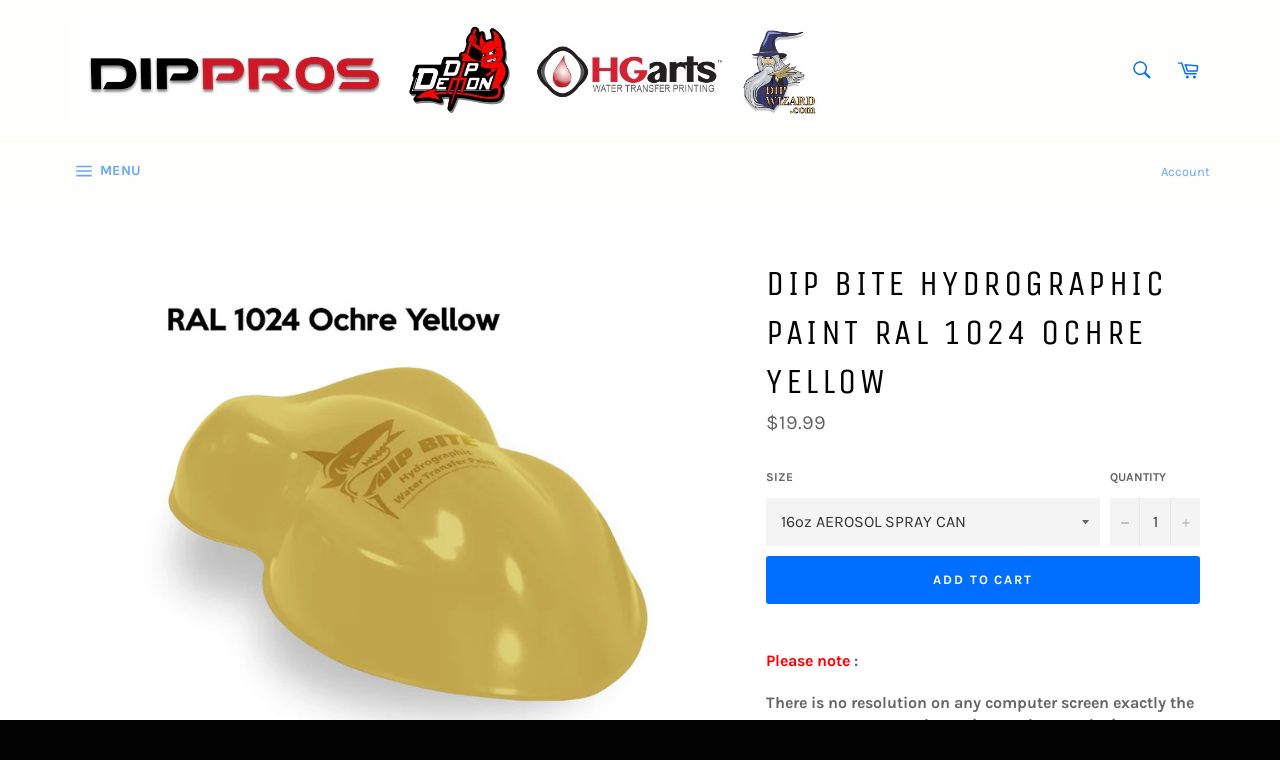

--- FILE ---
content_type: text/html; charset=utf-8
request_url: https://dippros.com/products/copy-of-dip-bite-hydrographic-paint-ral-1023-traffic-yellow
body_size: 24422
content:
<!doctype html>
<!--[if IE 9]> <html class="ie9 no-js" lang="en"> <![endif]-->
<!--[if (gt IE 9)|!(IE)]><!--> <html class="no-js" lang="en"> <!--<![endif]-->
<head>

  <meta charset="utf-8">
  <meta http-equiv="X-UA-Compatible" content="IE=edge,chrome=1">
  <meta name="viewport" content="width=device-width,initial-scale=1">
  <meta name="theme-color" content="#fefffd">

  
    <link rel="shortcut icon" href="//dippros.com/cdn/shop/files/IMG_4674_32x32.JPG?v=1615922602" type="image/png">
  

  <link rel="canonical" href="https://dippros.com/products/copy-of-dip-bite-hydrographic-paint-ral-1023-traffic-yellow">
  <title>
  DIP BITE HYDROGRAPHIC PAINT RAL 1024 OCHRE YELLOW &ndash; Dip Pros
  </title>

  
    <meta name="description" content="Please note :  There is no resolution on any computer screen exactly the same, so no matter what paint you buy on the internet, expect to receive a close example to the color sample on the screen. Having a color deck is essential to insure that the color you will be receiving off the internet is what you or your custom">
  

  <!-- /snippets/social-meta-tags.liquid -->




<meta property="og:site_name" content="Dip Pros">
<meta property="og:url" content="https://dippros.com/products/copy-of-dip-bite-hydrographic-paint-ral-1023-traffic-yellow">
<meta property="og:title" content="DIP BITE HYDROGRAPHIC PAINT RAL 1024 OCHRE YELLOW">
<meta property="og:type" content="product">
<meta property="og:description" content="Please note :  There is no resolution on any computer screen exactly the same, so no matter what paint you buy on the internet, expect to receive a close example to the color sample on the screen. Having a color deck is essential to insure that the color you will be receiving off the internet is what you or your custom">

  <meta property="og:price:amount" content="16.99">
  <meta property="og:price:currency" content="USD">

<meta property="og:image" content="http://dippros.com/cdn/shop/products/RAL_1024_Ochre_Yellow_Shape_1200x1200.jpg?v=1560996904"><meta property="og:image" content="http://dippros.com/cdn/shop/products/RAL_1024_Ochre_Yellow_Flat_1200x1200.jpg?v=1560996915">
<meta property="og:image:secure_url" content="https://dippros.com/cdn/shop/products/RAL_1024_Ochre_Yellow_Shape_1200x1200.jpg?v=1560996904"><meta property="og:image:secure_url" content="https://dippros.com/cdn/shop/products/RAL_1024_Ochre_Yellow_Flat_1200x1200.jpg?v=1560996915">


<meta name="twitter:card" content="summary_large_image">
<meta name="twitter:title" content="DIP BITE HYDROGRAPHIC PAINT RAL 1024 OCHRE YELLOW">
<meta name="twitter:description" content="Please note :  There is no resolution on any computer screen exactly the same, so no matter what paint you buy on the internet, expect to receive a close example to the color sample on the screen. Having a color deck is essential to insure that the color you will be receiving off the internet is what you or your custom">


  <script>
    document.documentElement.className = document.documentElement.className.replace('no-js', 'js');
  </script>

  <link href="//dippros.com/cdn/shop/t/7/assets/theme.scss.css?v=76961948026270765481754403541" rel="stylesheet" type="text/css" media="all" />

  <script>
    window.theme = window.theme || {};

    theme.strings = {
      stockAvailable: "1 available",
      addToCart: "Add to Cart",
      soldOut: "Sold Out",
      unavailable: "Unavailable",
      noStockAvailable: "The item could not be added to your cart because there are not enough in stock.",
      willNotShipUntil: "Will not ship until [date]",
      willBeInStockAfter: "Will be in stock after [date]",
      totalCartDiscount: "You're saving [savings]",
      addressError: "Error looking up that address",
      addressNoResults: "No results for that address",
      addressQueryLimit: "You have exceeded the Google API usage limit. Consider upgrading to a \u003ca href=\"https:\/\/developers.google.com\/maps\/premium\/usage-limits\"\u003ePremium Plan\u003c\/a\u003e.",
      authError: "There was a problem authenticating your Google Maps API Key."
    };
  </script>

  <!--[if (gt IE 9)|!(IE)]><!--><script src="//dippros.com/cdn/shop/t/7/assets/lazysizes.min.js?v=56045284683979784691531019440" async="async"></script><!--<![endif]-->
  <!--[if lte IE 9]><script src="//dippros.com/cdn/shop/t/7/assets/lazysizes.min.js?v=56045284683979784691531019440"></script><![endif]-->

  

  <!--[if (gt IE 9)|!(IE)]><!--><script src="//dippros.com/cdn/shop/t/7/assets/vendor.js?v=39418018684300761971531019441" defer="defer"></script><!--<![endif]-->
  <!--[if lt IE 9]><script src="//dippros.com/cdn/shop/t/7/assets/vendor.js?v=39418018684300761971531019441"></script><![endif]-->

  
    <script>
      window.theme = window.theme || {};
      theme.moneyFormat = "${{amount}}";
    </script>
  

  <!--[if (gt IE 9)|!(IE)]><!--><script src="//dippros.com/cdn/shop/t/7/assets/theme.js?v=69534392965955069381531316603" defer="defer"></script><!--<![endif]-->
  <!--[if lte IE 9]><script src="//dippros.com/cdn/shop/t/7/assets/theme.js?v=69534392965955069381531316603"></script><![endif]-->

  <script>window.performance && window.performance.mark && window.performance.mark('shopify.content_for_header.start');</script><meta name="facebook-domain-verification" content="9n5u7j95l5hibqkxgrmstjuj3dqn2c">
<meta id="shopify-digital-wallet" name="shopify-digital-wallet" content="/23397977/digital_wallets/dialog">
<meta name="shopify-checkout-api-token" content="798238e73822e3467a47b7c6b922afa7">
<meta id="in-context-paypal-metadata" data-shop-id="23397977" data-venmo-supported="true" data-environment="production" data-locale="en_US" data-paypal-v4="true" data-currency="USD">
<link rel="alternate" type="application/json+oembed" href="https://dippros.com/products/copy-of-dip-bite-hydrographic-paint-ral-1023-traffic-yellow.oembed">
<script async="async" src="/checkouts/internal/preloads.js?locale=en-US"></script>
<link rel="preconnect" href="https://shop.app" crossorigin="anonymous">
<script async="async" src="https://shop.app/checkouts/internal/preloads.js?locale=en-US&shop_id=23397977" crossorigin="anonymous"></script>
<script id="apple-pay-shop-capabilities" type="application/json">{"shopId":23397977,"countryCode":"US","currencyCode":"USD","merchantCapabilities":["supports3DS"],"merchantId":"gid:\/\/shopify\/Shop\/23397977","merchantName":"Dip Pros","requiredBillingContactFields":["postalAddress","email","phone"],"requiredShippingContactFields":["postalAddress","email","phone"],"shippingType":"shipping","supportedNetworks":["visa","masterCard","amex","discover","elo","jcb"],"total":{"type":"pending","label":"Dip Pros","amount":"1.00"},"shopifyPaymentsEnabled":true,"supportsSubscriptions":true}</script>
<script id="shopify-features" type="application/json">{"accessToken":"798238e73822e3467a47b7c6b922afa7","betas":["rich-media-storefront-analytics"],"domain":"dippros.com","predictiveSearch":true,"shopId":23397977,"locale":"en"}</script>
<script>var Shopify = Shopify || {};
Shopify.shop = "true-timber-hydrographic-films.myshopify.com";
Shopify.locale = "en";
Shopify.currency = {"active":"USD","rate":"1.0"};
Shopify.country = "US";
Shopify.theme = {"name":"Venture","id":12593791021,"schema_name":"Venture","schema_version":"7.1.0","theme_store_id":775,"role":"main"};
Shopify.theme.handle = "null";
Shopify.theme.style = {"id":null,"handle":null};
Shopify.cdnHost = "dippros.com/cdn";
Shopify.routes = Shopify.routes || {};
Shopify.routes.root = "/";</script>
<script type="module">!function(o){(o.Shopify=o.Shopify||{}).modules=!0}(window);</script>
<script>!function(o){function n(){var o=[];function n(){o.push(Array.prototype.slice.apply(arguments))}return n.q=o,n}var t=o.Shopify=o.Shopify||{};t.loadFeatures=n(),t.autoloadFeatures=n()}(window);</script>
<script>
  window.ShopifyPay = window.ShopifyPay || {};
  window.ShopifyPay.apiHost = "shop.app\/pay";
  window.ShopifyPay.redirectState = null;
</script>
<script id="shop-js-analytics" type="application/json">{"pageType":"product"}</script>
<script defer="defer" async type="module" src="//dippros.com/cdn/shopifycloud/shop-js/modules/v2/client.init-shop-cart-sync_BT-GjEfc.en.esm.js"></script>
<script defer="defer" async type="module" src="//dippros.com/cdn/shopifycloud/shop-js/modules/v2/chunk.common_D58fp_Oc.esm.js"></script>
<script defer="defer" async type="module" src="//dippros.com/cdn/shopifycloud/shop-js/modules/v2/chunk.modal_xMitdFEc.esm.js"></script>
<script type="module">
  await import("//dippros.com/cdn/shopifycloud/shop-js/modules/v2/client.init-shop-cart-sync_BT-GjEfc.en.esm.js");
await import("//dippros.com/cdn/shopifycloud/shop-js/modules/v2/chunk.common_D58fp_Oc.esm.js");
await import("//dippros.com/cdn/shopifycloud/shop-js/modules/v2/chunk.modal_xMitdFEc.esm.js");

  window.Shopify.SignInWithShop?.initShopCartSync?.({"fedCMEnabled":true,"windoidEnabled":true});

</script>
<script>
  window.Shopify = window.Shopify || {};
  if (!window.Shopify.featureAssets) window.Shopify.featureAssets = {};
  window.Shopify.featureAssets['shop-js'] = {"shop-cart-sync":["modules/v2/client.shop-cart-sync_DZOKe7Ll.en.esm.js","modules/v2/chunk.common_D58fp_Oc.esm.js","modules/v2/chunk.modal_xMitdFEc.esm.js"],"init-fed-cm":["modules/v2/client.init-fed-cm_B6oLuCjv.en.esm.js","modules/v2/chunk.common_D58fp_Oc.esm.js","modules/v2/chunk.modal_xMitdFEc.esm.js"],"shop-cash-offers":["modules/v2/client.shop-cash-offers_D2sdYoxE.en.esm.js","modules/v2/chunk.common_D58fp_Oc.esm.js","modules/v2/chunk.modal_xMitdFEc.esm.js"],"shop-login-button":["modules/v2/client.shop-login-button_QeVjl5Y3.en.esm.js","modules/v2/chunk.common_D58fp_Oc.esm.js","modules/v2/chunk.modal_xMitdFEc.esm.js"],"pay-button":["modules/v2/client.pay-button_DXTOsIq6.en.esm.js","modules/v2/chunk.common_D58fp_Oc.esm.js","modules/v2/chunk.modal_xMitdFEc.esm.js"],"shop-button":["modules/v2/client.shop-button_DQZHx9pm.en.esm.js","modules/v2/chunk.common_D58fp_Oc.esm.js","modules/v2/chunk.modal_xMitdFEc.esm.js"],"avatar":["modules/v2/client.avatar_BTnouDA3.en.esm.js"],"init-windoid":["modules/v2/client.init-windoid_CR1B-cfM.en.esm.js","modules/v2/chunk.common_D58fp_Oc.esm.js","modules/v2/chunk.modal_xMitdFEc.esm.js"],"init-shop-for-new-customer-accounts":["modules/v2/client.init-shop-for-new-customer-accounts_C_vY_xzh.en.esm.js","modules/v2/client.shop-login-button_QeVjl5Y3.en.esm.js","modules/v2/chunk.common_D58fp_Oc.esm.js","modules/v2/chunk.modal_xMitdFEc.esm.js"],"init-shop-email-lookup-coordinator":["modules/v2/client.init-shop-email-lookup-coordinator_BI7n9ZSv.en.esm.js","modules/v2/chunk.common_D58fp_Oc.esm.js","modules/v2/chunk.modal_xMitdFEc.esm.js"],"init-shop-cart-sync":["modules/v2/client.init-shop-cart-sync_BT-GjEfc.en.esm.js","modules/v2/chunk.common_D58fp_Oc.esm.js","modules/v2/chunk.modal_xMitdFEc.esm.js"],"shop-toast-manager":["modules/v2/client.shop-toast-manager_DiYdP3xc.en.esm.js","modules/v2/chunk.common_D58fp_Oc.esm.js","modules/v2/chunk.modal_xMitdFEc.esm.js"],"init-customer-accounts":["modules/v2/client.init-customer-accounts_D9ZNqS-Q.en.esm.js","modules/v2/client.shop-login-button_QeVjl5Y3.en.esm.js","modules/v2/chunk.common_D58fp_Oc.esm.js","modules/v2/chunk.modal_xMitdFEc.esm.js"],"init-customer-accounts-sign-up":["modules/v2/client.init-customer-accounts-sign-up_iGw4briv.en.esm.js","modules/v2/client.shop-login-button_QeVjl5Y3.en.esm.js","modules/v2/chunk.common_D58fp_Oc.esm.js","modules/v2/chunk.modal_xMitdFEc.esm.js"],"shop-follow-button":["modules/v2/client.shop-follow-button_CqMgW2wH.en.esm.js","modules/v2/chunk.common_D58fp_Oc.esm.js","modules/v2/chunk.modal_xMitdFEc.esm.js"],"checkout-modal":["modules/v2/client.checkout-modal_xHeaAweL.en.esm.js","modules/v2/chunk.common_D58fp_Oc.esm.js","modules/v2/chunk.modal_xMitdFEc.esm.js"],"shop-login":["modules/v2/client.shop-login_D91U-Q7h.en.esm.js","modules/v2/chunk.common_D58fp_Oc.esm.js","modules/v2/chunk.modal_xMitdFEc.esm.js"],"lead-capture":["modules/v2/client.lead-capture_BJmE1dJe.en.esm.js","modules/v2/chunk.common_D58fp_Oc.esm.js","modules/v2/chunk.modal_xMitdFEc.esm.js"],"payment-terms":["modules/v2/client.payment-terms_Ci9AEqFq.en.esm.js","modules/v2/chunk.common_D58fp_Oc.esm.js","modules/v2/chunk.modal_xMitdFEc.esm.js"]};
</script>
<script id="__st">var __st={"a":23397977,"offset":-18000,"reqid":"c00709d0-6efb-4e25-9846-5329e958cbcd-1769424989","pageurl":"dippros.com\/products\/copy-of-dip-bite-hydrographic-paint-ral-1023-traffic-yellow","u":"5fa8dbd888c7","p":"product","rtyp":"product","rid":3858643976237};</script>
<script>window.ShopifyPaypalV4VisibilityTracking = true;</script>
<script id="captcha-bootstrap">!function(){'use strict';const t='contact',e='account',n='new_comment',o=[[t,t],['blogs',n],['comments',n],[t,'customer']],c=[[e,'customer_login'],[e,'guest_login'],[e,'recover_customer_password'],[e,'create_customer']],r=t=>t.map((([t,e])=>`form[action*='/${t}']:not([data-nocaptcha='true']) input[name='form_type'][value='${e}']`)).join(','),a=t=>()=>t?[...document.querySelectorAll(t)].map((t=>t.form)):[];function s(){const t=[...o],e=r(t);return a(e)}const i='password',u='form_key',d=['recaptcha-v3-token','g-recaptcha-response','h-captcha-response',i],f=()=>{try{return window.sessionStorage}catch{return}},m='__shopify_v',_=t=>t.elements[u];function p(t,e,n=!1){try{const o=window.sessionStorage,c=JSON.parse(o.getItem(e)),{data:r}=function(t){const{data:e,action:n}=t;return t[m]||n?{data:e,action:n}:{data:t,action:n}}(c);for(const[e,n]of Object.entries(r))t.elements[e]&&(t.elements[e].value=n);n&&o.removeItem(e)}catch(o){console.error('form repopulation failed',{error:o})}}const l='form_type',E='cptcha';function T(t){t.dataset[E]=!0}const w=window,h=w.document,L='Shopify',v='ce_forms',y='captcha';let A=!1;((t,e)=>{const n=(g='f06e6c50-85a8-45c8-87d0-21a2b65856fe',I='https://cdn.shopify.com/shopifycloud/storefront-forms-hcaptcha/ce_storefront_forms_captcha_hcaptcha.v1.5.2.iife.js',D={infoText:'Protected by hCaptcha',privacyText:'Privacy',termsText:'Terms'},(t,e,n)=>{const o=w[L][v],c=o.bindForm;if(c)return c(t,g,e,D).then(n);var r;o.q.push([[t,g,e,D],n]),r=I,A||(h.body.append(Object.assign(h.createElement('script'),{id:'captcha-provider',async:!0,src:r})),A=!0)});var g,I,D;w[L]=w[L]||{},w[L][v]=w[L][v]||{},w[L][v].q=[],w[L][y]=w[L][y]||{},w[L][y].protect=function(t,e){n(t,void 0,e),T(t)},Object.freeze(w[L][y]),function(t,e,n,w,h,L){const[v,y,A,g]=function(t,e,n){const i=e?o:[],u=t?c:[],d=[...i,...u],f=r(d),m=r(i),_=r(d.filter((([t,e])=>n.includes(e))));return[a(f),a(m),a(_),s()]}(w,h,L),I=t=>{const e=t.target;return e instanceof HTMLFormElement?e:e&&e.form},D=t=>v().includes(t);t.addEventListener('submit',(t=>{const e=I(t);if(!e)return;const n=D(e)&&!e.dataset.hcaptchaBound&&!e.dataset.recaptchaBound,o=_(e),c=g().includes(e)&&(!o||!o.value);(n||c)&&t.preventDefault(),c&&!n&&(function(t){try{if(!f())return;!function(t){const e=f();if(!e)return;const n=_(t);if(!n)return;const o=n.value;o&&e.removeItem(o)}(t);const e=Array.from(Array(32),(()=>Math.random().toString(36)[2])).join('');!function(t,e){_(t)||t.append(Object.assign(document.createElement('input'),{type:'hidden',name:u})),t.elements[u].value=e}(t,e),function(t,e){const n=f();if(!n)return;const o=[...t.querySelectorAll(`input[type='${i}']`)].map((({name:t})=>t)),c=[...d,...o],r={};for(const[a,s]of new FormData(t).entries())c.includes(a)||(r[a]=s);n.setItem(e,JSON.stringify({[m]:1,action:t.action,data:r}))}(t,e)}catch(e){console.error('failed to persist form',e)}}(e),e.submit())}));const S=(t,e)=>{t&&!t.dataset[E]&&(n(t,e.some((e=>e===t))),T(t))};for(const o of['focusin','change'])t.addEventListener(o,(t=>{const e=I(t);D(e)&&S(e,y())}));const B=e.get('form_key'),M=e.get(l),P=B&&M;t.addEventListener('DOMContentLoaded',(()=>{const t=y();if(P)for(const e of t)e.elements[l].value===M&&p(e,B);[...new Set([...A(),...v().filter((t=>'true'===t.dataset.shopifyCaptcha))])].forEach((e=>S(e,t)))}))}(h,new URLSearchParams(w.location.search),n,t,e,['guest_login'])})(!0,!0)}();</script>
<script integrity="sha256-4kQ18oKyAcykRKYeNunJcIwy7WH5gtpwJnB7kiuLZ1E=" data-source-attribution="shopify.loadfeatures" defer="defer" src="//dippros.com/cdn/shopifycloud/storefront/assets/storefront/load_feature-a0a9edcb.js" crossorigin="anonymous"></script>
<script crossorigin="anonymous" defer="defer" src="//dippros.com/cdn/shopifycloud/storefront/assets/shopify_pay/storefront-65b4c6d7.js?v=20250812"></script>
<script data-source-attribution="shopify.dynamic_checkout.dynamic.init">var Shopify=Shopify||{};Shopify.PaymentButton=Shopify.PaymentButton||{isStorefrontPortableWallets:!0,init:function(){window.Shopify.PaymentButton.init=function(){};var t=document.createElement("script");t.src="https://dippros.com/cdn/shopifycloud/portable-wallets/latest/portable-wallets.en.js",t.type="module",document.head.appendChild(t)}};
</script>
<script data-source-attribution="shopify.dynamic_checkout.buyer_consent">
  function portableWalletsHideBuyerConsent(e){var t=document.getElementById("shopify-buyer-consent"),n=document.getElementById("shopify-subscription-policy-button");t&&n&&(t.classList.add("hidden"),t.setAttribute("aria-hidden","true"),n.removeEventListener("click",e))}function portableWalletsShowBuyerConsent(e){var t=document.getElementById("shopify-buyer-consent"),n=document.getElementById("shopify-subscription-policy-button");t&&n&&(t.classList.remove("hidden"),t.removeAttribute("aria-hidden"),n.addEventListener("click",e))}window.Shopify?.PaymentButton&&(window.Shopify.PaymentButton.hideBuyerConsent=portableWalletsHideBuyerConsent,window.Shopify.PaymentButton.showBuyerConsent=portableWalletsShowBuyerConsent);
</script>
<script data-source-attribution="shopify.dynamic_checkout.cart.bootstrap">document.addEventListener("DOMContentLoaded",(function(){function t(){return document.querySelector("shopify-accelerated-checkout-cart, shopify-accelerated-checkout")}if(t())Shopify.PaymentButton.init();else{new MutationObserver((function(e,n){t()&&(Shopify.PaymentButton.init(),n.disconnect())})).observe(document.body,{childList:!0,subtree:!0})}}));
</script>
<link id="shopify-accelerated-checkout-styles" rel="stylesheet" media="screen" href="https://dippros.com/cdn/shopifycloud/portable-wallets/latest/accelerated-checkout-backwards-compat.css" crossorigin="anonymous">
<style id="shopify-accelerated-checkout-cart">
        #shopify-buyer-consent {
  margin-top: 1em;
  display: inline-block;
  width: 100%;
}

#shopify-buyer-consent.hidden {
  display: none;
}

#shopify-subscription-policy-button {
  background: none;
  border: none;
  padding: 0;
  text-decoration: underline;
  font-size: inherit;
  cursor: pointer;
}

#shopify-subscription-policy-button::before {
  box-shadow: none;
}

      </style>

<script>window.performance && window.performance.mark && window.performance.mark('shopify.content_for_header.end');</script>

<!-- GSSTART Slider code start. Do not change -->
<script>document.write('<script src="' + 'https://gravity-software.com//js/shopify/slider_prod3858643976237.js?v=14f0d0169e21bc8ad1ed8d5ab29cb81b' + Math.floor(Math.random() * 100) + '"\><\/script>'); </script> <script type="text/javascript" src="https://gravity-software.com/js/gallery/shopify/slider_shop10421.js?v=14f0d0169e21bc8ad1ed8d5ab29cb81b"></script> <link rel="stylesheet" href="https://gravity-software.com/js/shopify/rondell/jquery.rondellf10421.css?v=14f0d0169e21bc8ad1ed8d5ab29cb81b"/> 
 <script>
var variantImagesByVarianName = {};
var variantImagesByVarianNameMix = {};
 var variantImagesGS = {},
    thumbnails,
    variant,
    variantImage,
    optionValue,
    cntImages;
    productOptions = [];
    cntImages = 0;
    
       variant = {"id":29175753277485,"title":"16oz AEROSOL SPRAY CAN","option1":"16oz AEROSOL SPRAY CAN","option2":null,"option3":null,"sku":"","requires_shipping":true,"taxable":true,"featured_image":null,"available":true,"name":"DIP BITE HYDROGRAPHIC PAINT RAL 1024 OCHRE YELLOW - 16oz AEROSOL SPRAY CAN","public_title":"16oz AEROSOL SPRAY CAN","options":["16oz AEROSOL SPRAY CAN"],"price":1999,"weight":0,"compare_at_price":null,"inventory_quantity":0,"inventory_management":null,"inventory_policy":"continue","barcode":"","requires_selling_plan":false,"selling_plan_allocations":[]};
       if ( typeof variant.featured_image !== 'undefined' && variant.featured_image !== null ) {
         variantImage =  variant.featured_image.src.split('?')[0].replace(/http(s)?:/,'');
         variantImagesGS[variant.id] = variantImage;
         variantImagesByVarianName[variant.option1] = variantImage;
var variantMixName = "";
if(variant.option1 != null) {
variantMixName = variant.option1;
}
	 if(variant.option2 != null) {
		variantImagesByVarianName[variant.option2] = variantImage;
		variantMixName = variantMixName + ";gs;" + variant.option2;
	 }
         if(variant.option3 != null) {
                variantImagesByVarianName[variant.option3] = variantImage;
		variantMixName = variantMixName + ";gs;" + variant.option3;
         }

if(variantMixName != "") {
variantImagesByVarianNameMix[variantMixName] = variantImage;
}

         cntImages++;
       }
    
       variant = {"id":29175753310253,"title":"8oz HALF PINT","option1":"8oz HALF PINT","option2":null,"option3":null,"sku":"","requires_shipping":true,"taxable":true,"featured_image":null,"available":true,"name":"DIP BITE HYDROGRAPHIC PAINT RAL 1024 OCHRE YELLOW - 8oz HALF PINT","public_title":"8oz HALF PINT","options":["8oz HALF PINT"],"price":1699,"weight":0,"compare_at_price":null,"inventory_quantity":0,"inventory_management":null,"inventory_policy":"continue","barcode":"","requires_selling_plan":false,"selling_plan_allocations":[]};
       if ( typeof variant.featured_image !== 'undefined' && variant.featured_image !== null ) {
         variantImage =  variant.featured_image.src.split('?')[0].replace(/http(s)?:/,'');
         variantImagesGS[variant.id] = variantImage;
         variantImagesByVarianName[variant.option1] = variantImage;
var variantMixName = "";
if(variant.option1 != null) {
variantMixName = variant.option1;
}
	 if(variant.option2 != null) {
		variantImagesByVarianName[variant.option2] = variantImage;
		variantMixName = variantMixName + ";gs;" + variant.option2;
	 }
         if(variant.option3 != null) {
                variantImagesByVarianName[variant.option3] = variantImage;
		variantMixName = variantMixName + ";gs;" + variant.option3;
         }

if(variantMixName != "") {
variantImagesByVarianNameMix[variantMixName] = variantImage;
}

         cntImages++;
       }
    
       variant = {"id":29175753343021,"title":"16 oz PINT","option1":"16 oz PINT","option2":null,"option3":null,"sku":"","requires_shipping":true,"taxable":true,"featured_image":null,"available":true,"name":"DIP BITE HYDROGRAPHIC PAINT RAL 1024 OCHRE YELLOW - 16 oz PINT","public_title":"16 oz PINT","options":["16 oz PINT"],"price":2499,"weight":0,"compare_at_price":null,"inventory_quantity":0,"inventory_management":null,"inventory_policy":"continue","barcode":"","requires_selling_plan":false,"selling_plan_allocations":[]};
       if ( typeof variant.featured_image !== 'undefined' && variant.featured_image !== null ) {
         variantImage =  variant.featured_image.src.split('?')[0].replace(/http(s)?:/,'');
         variantImagesGS[variant.id] = variantImage;
         variantImagesByVarianName[variant.option1] = variantImage;
var variantMixName = "";
if(variant.option1 != null) {
variantMixName = variant.option1;
}
	 if(variant.option2 != null) {
		variantImagesByVarianName[variant.option2] = variantImage;
		variantMixName = variantMixName + ";gs;" + variant.option2;
	 }
         if(variant.option3 != null) {
                variantImagesByVarianName[variant.option3] = variantImage;
		variantMixName = variantMixName + ";gs;" + variant.option3;
         }

if(variantMixName != "") {
variantImagesByVarianNameMix[variantMixName] = variantImage;
}

         cntImages++;
       }
    
       variant = {"id":29175753375789,"title":"32oz QUART","option1":"32oz QUART","option2":null,"option3":null,"sku":"","requires_shipping":true,"taxable":true,"featured_image":null,"available":true,"name":"DIP BITE HYDROGRAPHIC PAINT RAL 1024 OCHRE YELLOW - 32oz QUART","public_title":"32oz QUART","options":["32oz QUART"],"price":3499,"weight":0,"compare_at_price":null,"inventory_quantity":0,"inventory_management":null,"inventory_policy":"continue","barcode":"","requires_selling_plan":false,"selling_plan_allocations":[]};
       if ( typeof variant.featured_image !== 'undefined' && variant.featured_image !== null ) {
         variantImage =  variant.featured_image.src.split('?')[0].replace(/http(s)?:/,'');
         variantImagesGS[variant.id] = variantImage;
         variantImagesByVarianName[variant.option1] = variantImage;
var variantMixName = "";
if(variant.option1 != null) {
variantMixName = variant.option1;
}
	 if(variant.option2 != null) {
		variantImagesByVarianName[variant.option2] = variantImage;
		variantMixName = variantMixName + ";gs;" + variant.option2;
	 }
         if(variant.option3 != null) {
                variantImagesByVarianName[variant.option3] = variantImage;
		variantMixName = variantMixName + ";gs;" + variant.option3;
         }

if(variantMixName != "") {
variantImagesByVarianNameMix[variantMixName] = variantImage;
}

         cntImages++;
       }
    
       variant = {"id":29175753408557,"title":"128oz GALLON","option1":"128oz GALLON","option2":null,"option3":null,"sku":"","requires_shipping":true,"taxable":true,"featured_image":null,"available":true,"name":"DIP BITE HYDROGRAPHIC PAINT RAL 1024 OCHRE YELLOW - 128oz GALLON","public_title":"128oz GALLON","options":["128oz GALLON"],"price":11999,"weight":0,"compare_at_price":null,"inventory_quantity":0,"inventory_management":null,"inventory_policy":"continue","barcode":"","requires_selling_plan":false,"selling_plan_allocations":[]};
       if ( typeof variant.featured_image !== 'undefined' && variant.featured_image !== null ) {
         variantImage =  variant.featured_image.src.split('?')[0].replace(/http(s)?:/,'');
         variantImagesGS[variant.id] = variantImage;
         variantImagesByVarianName[variant.option1] = variantImage;
var variantMixName = "";
if(variant.option1 != null) {
variantMixName = variant.option1;
}
	 if(variant.option2 != null) {
		variantImagesByVarianName[variant.option2] = variantImage;
		variantMixName = variantMixName + ";gs;" + variant.option2;
	 }
         if(variant.option3 != null) {
                variantImagesByVarianName[variant.option3] = variantImage;
		variantMixName = variantMixName + ";gs;" + variant.option3;
         }

if(variantMixName != "") {
variantImagesByVarianNameMix[variantMixName] = variantImage;
}

         cntImages++;
       }
    
       variant = {"id":29175753441325,"title":"5 GALLON PAIL","option1":"5 GALLON PAIL","option2":null,"option3":null,"sku":"","requires_shipping":true,"taxable":true,"featured_image":null,"available":true,"name":"DIP BITE HYDROGRAPHIC PAINT RAL 1024 OCHRE YELLOW - 5 GALLON PAIL","public_title":"5 GALLON PAIL","options":["5 GALLON PAIL"],"price":49900,"weight":0,"compare_at_price":null,"inventory_quantity":0,"inventory_management":null,"inventory_policy":"continue","barcode":"","requires_selling_plan":false,"selling_plan_allocations":[]};
       if ( typeof variant.featured_image !== 'undefined' && variant.featured_image !== null ) {
         variantImage =  variant.featured_image.src.split('?')[0].replace(/http(s)?:/,'');
         variantImagesGS[variant.id] = variantImage;
         variantImagesByVarianName[variant.option1] = variantImage;
var variantMixName = "";
if(variant.option1 != null) {
variantMixName = variant.option1;
}
	 if(variant.option2 != null) {
		variantImagesByVarianName[variant.option2] = variantImage;
		variantMixName = variantMixName + ";gs;" + variant.option2;
	 }
         if(variant.option3 != null) {
                variantImagesByVarianName[variant.option3] = variantImage;
		variantMixName = variantMixName + ";gs;" + variant.option3;
         }

if(variantMixName != "") {
variantImagesByVarianNameMix[variantMixName] = variantImage;
}

         cntImages++;
       }
    
                if(cntImages == 0) {
          variantImagesGS = undefined;
                }
</script> 
<script>

var imageDimensionsWidth = {};
var imageDimensionsHeight = {};
var imageSrcAttr = {};
var altTag = {};  

  var productImagesGS = [];
var productImagesGSUrls = [];

  var productImageUrl = "products/RAL_1024_Ochre_Yellow_Shape.jpg";
  var dotPosition = productImageUrl.lastIndexOf(".");
  productImageUrl = productImageUrl.substr(0, dotPosition);
  productImagesGS.push(productImageUrl);
  imageDimensionsWidth[11781119541293] = "800";
  imageDimensionsHeight[11781119541293] = "800";
  altTag[11781119541293] = "DIP BITE HYDROGRAPHIC PAINT RAL 1024 OCHRE YELLOW";
  imageSrcAttr[11781119541293] = "products/RAL_1024_Ochre_Yellow_Shape.jpg";
  productImagesGSUrls.push("//dippros.com/cdn/shop/products/RAL_1024_Ochre_Yellow_Shape_240x.jpg?v=1560996904");

  var productImageUrl = "products/RAL_1024_Ochre_Yellow_Flat.jpg";
  var dotPosition = productImageUrl.lastIndexOf(".");
  productImageUrl = productImageUrl.substr(0, dotPosition);
  productImagesGS.push(productImageUrl);
  imageDimensionsWidth[11781120393261] = "800";
  imageDimensionsHeight[11781120393261] = "800";
  altTag[11781120393261] = "DIP BITE HYDROGRAPHIC PAINT RAL 1024 OCHRE YELLOW";
  imageSrcAttr[11781120393261] = "products/RAL_1024_Ochre_Yellow_Flat.jpg";
  productImagesGSUrls.push("//dippros.com/cdn/shop/products/RAL_1024_Ochre_Yellow_Flat_240x.jpg?v=1560996915");

</script>

<!-- Slider code end. Do not change GSEND --><!-- GSSTART Image swap. Do not change -->
<script  type="text/javascript">
  gsCollection = {
      };
</script>
<script type="text/javascript" src="https://gravity-apps.com/gravify/js/shopify2/image_swap2981.js?v=gsce1c7b1d414e16e733a59fa282ed71c2"></script>
<!-- Image swap code end. Do not change GSEND -->
<link href="https://monorail-edge.shopifysvc.com" rel="dns-prefetch">
<script>(function(){if ("sendBeacon" in navigator && "performance" in window) {try {var session_token_from_headers = performance.getEntriesByType('navigation')[0].serverTiming.find(x => x.name == '_s').description;} catch {var session_token_from_headers = undefined;}var session_cookie_matches = document.cookie.match(/_shopify_s=([^;]*)/);var session_token_from_cookie = session_cookie_matches && session_cookie_matches.length === 2 ? session_cookie_matches[1] : "";var session_token = session_token_from_headers || session_token_from_cookie || "";function handle_abandonment_event(e) {var entries = performance.getEntries().filter(function(entry) {return /monorail-edge.shopifysvc.com/.test(entry.name);});if (!window.abandonment_tracked && entries.length === 0) {window.abandonment_tracked = true;var currentMs = Date.now();var navigation_start = performance.timing.navigationStart;var payload = {shop_id: 23397977,url: window.location.href,navigation_start,duration: currentMs - navigation_start,session_token,page_type: "product"};window.navigator.sendBeacon("https://monorail-edge.shopifysvc.com/v1/produce", JSON.stringify({schema_id: "online_store_buyer_site_abandonment/1.1",payload: payload,metadata: {event_created_at_ms: currentMs,event_sent_at_ms: currentMs}}));}}window.addEventListener('pagehide', handle_abandonment_event);}}());</script>
<script id="web-pixels-manager-setup">(function e(e,d,r,n,o){if(void 0===o&&(o={}),!Boolean(null===(a=null===(i=window.Shopify)||void 0===i?void 0:i.analytics)||void 0===a?void 0:a.replayQueue)){var i,a;window.Shopify=window.Shopify||{};var t=window.Shopify;t.analytics=t.analytics||{};var s=t.analytics;s.replayQueue=[],s.publish=function(e,d,r){return s.replayQueue.push([e,d,r]),!0};try{self.performance.mark("wpm:start")}catch(e){}var l=function(){var e={modern:/Edge?\/(1{2}[4-9]|1[2-9]\d|[2-9]\d{2}|\d{4,})\.\d+(\.\d+|)|Firefox\/(1{2}[4-9]|1[2-9]\d|[2-9]\d{2}|\d{4,})\.\d+(\.\d+|)|Chrom(ium|e)\/(9{2}|\d{3,})\.\d+(\.\d+|)|(Maci|X1{2}).+ Version\/(15\.\d+|(1[6-9]|[2-9]\d|\d{3,})\.\d+)([,.]\d+|)( \(\w+\)|)( Mobile\/\w+|) Safari\/|Chrome.+OPR\/(9{2}|\d{3,})\.\d+\.\d+|(CPU[ +]OS|iPhone[ +]OS|CPU[ +]iPhone|CPU IPhone OS|CPU iPad OS)[ +]+(15[._]\d+|(1[6-9]|[2-9]\d|\d{3,})[._]\d+)([._]\d+|)|Android:?[ /-](13[3-9]|1[4-9]\d|[2-9]\d{2}|\d{4,})(\.\d+|)(\.\d+|)|Android.+Firefox\/(13[5-9]|1[4-9]\d|[2-9]\d{2}|\d{4,})\.\d+(\.\d+|)|Android.+Chrom(ium|e)\/(13[3-9]|1[4-9]\d|[2-9]\d{2}|\d{4,})\.\d+(\.\d+|)|SamsungBrowser\/([2-9]\d|\d{3,})\.\d+/,legacy:/Edge?\/(1[6-9]|[2-9]\d|\d{3,})\.\d+(\.\d+|)|Firefox\/(5[4-9]|[6-9]\d|\d{3,})\.\d+(\.\d+|)|Chrom(ium|e)\/(5[1-9]|[6-9]\d|\d{3,})\.\d+(\.\d+|)([\d.]+$|.*Safari\/(?![\d.]+ Edge\/[\d.]+$))|(Maci|X1{2}).+ Version\/(10\.\d+|(1[1-9]|[2-9]\d|\d{3,})\.\d+)([,.]\d+|)( \(\w+\)|)( Mobile\/\w+|) Safari\/|Chrome.+OPR\/(3[89]|[4-9]\d|\d{3,})\.\d+\.\d+|(CPU[ +]OS|iPhone[ +]OS|CPU[ +]iPhone|CPU IPhone OS|CPU iPad OS)[ +]+(10[._]\d+|(1[1-9]|[2-9]\d|\d{3,})[._]\d+)([._]\d+|)|Android:?[ /-](13[3-9]|1[4-9]\d|[2-9]\d{2}|\d{4,})(\.\d+|)(\.\d+|)|Mobile Safari.+OPR\/([89]\d|\d{3,})\.\d+\.\d+|Android.+Firefox\/(13[5-9]|1[4-9]\d|[2-9]\d{2}|\d{4,})\.\d+(\.\d+|)|Android.+Chrom(ium|e)\/(13[3-9]|1[4-9]\d|[2-9]\d{2}|\d{4,})\.\d+(\.\d+|)|Android.+(UC? ?Browser|UCWEB|U3)[ /]?(15\.([5-9]|\d{2,})|(1[6-9]|[2-9]\d|\d{3,})\.\d+)\.\d+|SamsungBrowser\/(5\.\d+|([6-9]|\d{2,})\.\d+)|Android.+MQ{2}Browser\/(14(\.(9|\d{2,})|)|(1[5-9]|[2-9]\d|\d{3,})(\.\d+|))(\.\d+|)|K[Aa][Ii]OS\/(3\.\d+|([4-9]|\d{2,})\.\d+)(\.\d+|)/},d=e.modern,r=e.legacy,n=navigator.userAgent;return n.match(d)?"modern":n.match(r)?"legacy":"unknown"}(),u="modern"===l?"modern":"legacy",c=(null!=n?n:{modern:"",legacy:""})[u],f=function(e){return[e.baseUrl,"/wpm","/b",e.hashVersion,"modern"===e.buildTarget?"m":"l",".js"].join("")}({baseUrl:d,hashVersion:r,buildTarget:u}),m=function(e){var d=e.version,r=e.bundleTarget,n=e.surface,o=e.pageUrl,i=e.monorailEndpoint;return{emit:function(e){var a=e.status,t=e.errorMsg,s=(new Date).getTime(),l=JSON.stringify({metadata:{event_sent_at_ms:s},events:[{schema_id:"web_pixels_manager_load/3.1",payload:{version:d,bundle_target:r,page_url:o,status:a,surface:n,error_msg:t},metadata:{event_created_at_ms:s}}]});if(!i)return console&&console.warn&&console.warn("[Web Pixels Manager] No Monorail endpoint provided, skipping logging."),!1;try{return self.navigator.sendBeacon.bind(self.navigator)(i,l)}catch(e){}var u=new XMLHttpRequest;try{return u.open("POST",i,!0),u.setRequestHeader("Content-Type","text/plain"),u.send(l),!0}catch(e){return console&&console.warn&&console.warn("[Web Pixels Manager] Got an unhandled error while logging to Monorail."),!1}}}}({version:r,bundleTarget:l,surface:e.surface,pageUrl:self.location.href,monorailEndpoint:e.monorailEndpoint});try{o.browserTarget=l,function(e){var d=e.src,r=e.async,n=void 0===r||r,o=e.onload,i=e.onerror,a=e.sri,t=e.scriptDataAttributes,s=void 0===t?{}:t,l=document.createElement("script"),u=document.querySelector("head"),c=document.querySelector("body");if(l.async=n,l.src=d,a&&(l.integrity=a,l.crossOrigin="anonymous"),s)for(var f in s)if(Object.prototype.hasOwnProperty.call(s,f))try{l.dataset[f]=s[f]}catch(e){}if(o&&l.addEventListener("load",o),i&&l.addEventListener("error",i),u)u.appendChild(l);else{if(!c)throw new Error("Did not find a head or body element to append the script");c.appendChild(l)}}({src:f,async:!0,onload:function(){if(!function(){var e,d;return Boolean(null===(d=null===(e=window.Shopify)||void 0===e?void 0:e.analytics)||void 0===d?void 0:d.initialized)}()){var d=window.webPixelsManager.init(e)||void 0;if(d){var r=window.Shopify.analytics;r.replayQueue.forEach((function(e){var r=e[0],n=e[1],o=e[2];d.publishCustomEvent(r,n,o)})),r.replayQueue=[],r.publish=d.publishCustomEvent,r.visitor=d.visitor,r.initialized=!0}}},onerror:function(){return m.emit({status:"failed",errorMsg:"".concat(f," has failed to load")})},sri:function(e){var d=/^sha384-[A-Za-z0-9+/=]+$/;return"string"==typeof e&&d.test(e)}(c)?c:"",scriptDataAttributes:o}),m.emit({status:"loading"})}catch(e){m.emit({status:"failed",errorMsg:(null==e?void 0:e.message)||"Unknown error"})}}})({shopId: 23397977,storefrontBaseUrl: "https://dippros.com",extensionsBaseUrl: "https://extensions.shopifycdn.com/cdn/shopifycloud/web-pixels-manager",monorailEndpoint: "https://monorail-edge.shopifysvc.com/unstable/produce_batch",surface: "storefront-renderer",enabledBetaFlags: ["2dca8a86"],webPixelsConfigList: [{"id":"shopify-app-pixel","configuration":"{}","eventPayloadVersion":"v1","runtimeContext":"STRICT","scriptVersion":"0450","apiClientId":"shopify-pixel","type":"APP","privacyPurposes":["ANALYTICS","MARKETING"]},{"id":"shopify-custom-pixel","eventPayloadVersion":"v1","runtimeContext":"LAX","scriptVersion":"0450","apiClientId":"shopify-pixel","type":"CUSTOM","privacyPurposes":["ANALYTICS","MARKETING"]}],isMerchantRequest: false,initData: {"shop":{"name":"Dip Pros","paymentSettings":{"currencyCode":"USD"},"myshopifyDomain":"true-timber-hydrographic-films.myshopify.com","countryCode":"US","storefrontUrl":"https:\/\/dippros.com"},"customer":null,"cart":null,"checkout":null,"productVariants":[{"price":{"amount":19.99,"currencyCode":"USD"},"product":{"title":"DIP BITE HYDROGRAPHIC PAINT RAL 1024 OCHRE YELLOW","vendor":"Dip Pros","id":"3858643976237","untranslatedTitle":"DIP BITE HYDROGRAPHIC PAINT RAL 1024 OCHRE YELLOW","url":"\/products\/copy-of-dip-bite-hydrographic-paint-ral-1023-traffic-yellow","type":""},"id":"29175753277485","image":{"src":"\/\/dippros.com\/cdn\/shop\/products\/RAL_1024_Ochre_Yellow_Shape.jpg?v=1560996904"},"sku":"","title":"16oz AEROSOL SPRAY CAN","untranslatedTitle":"16oz AEROSOL SPRAY CAN"},{"price":{"amount":16.99,"currencyCode":"USD"},"product":{"title":"DIP BITE HYDROGRAPHIC PAINT RAL 1024 OCHRE YELLOW","vendor":"Dip Pros","id":"3858643976237","untranslatedTitle":"DIP BITE HYDROGRAPHIC PAINT RAL 1024 OCHRE YELLOW","url":"\/products\/copy-of-dip-bite-hydrographic-paint-ral-1023-traffic-yellow","type":""},"id":"29175753310253","image":{"src":"\/\/dippros.com\/cdn\/shop\/products\/RAL_1024_Ochre_Yellow_Shape.jpg?v=1560996904"},"sku":"","title":"8oz HALF PINT","untranslatedTitle":"8oz HALF PINT"},{"price":{"amount":24.99,"currencyCode":"USD"},"product":{"title":"DIP BITE HYDROGRAPHIC PAINT RAL 1024 OCHRE YELLOW","vendor":"Dip Pros","id":"3858643976237","untranslatedTitle":"DIP BITE HYDROGRAPHIC PAINT RAL 1024 OCHRE YELLOW","url":"\/products\/copy-of-dip-bite-hydrographic-paint-ral-1023-traffic-yellow","type":""},"id":"29175753343021","image":{"src":"\/\/dippros.com\/cdn\/shop\/products\/RAL_1024_Ochre_Yellow_Shape.jpg?v=1560996904"},"sku":"","title":"16 oz PINT","untranslatedTitle":"16 oz PINT"},{"price":{"amount":34.99,"currencyCode":"USD"},"product":{"title":"DIP BITE HYDROGRAPHIC PAINT RAL 1024 OCHRE YELLOW","vendor":"Dip Pros","id":"3858643976237","untranslatedTitle":"DIP BITE HYDROGRAPHIC PAINT RAL 1024 OCHRE YELLOW","url":"\/products\/copy-of-dip-bite-hydrographic-paint-ral-1023-traffic-yellow","type":""},"id":"29175753375789","image":{"src":"\/\/dippros.com\/cdn\/shop\/products\/RAL_1024_Ochre_Yellow_Shape.jpg?v=1560996904"},"sku":"","title":"32oz QUART","untranslatedTitle":"32oz QUART"},{"price":{"amount":119.99,"currencyCode":"USD"},"product":{"title":"DIP BITE HYDROGRAPHIC PAINT RAL 1024 OCHRE YELLOW","vendor":"Dip Pros","id":"3858643976237","untranslatedTitle":"DIP BITE HYDROGRAPHIC PAINT RAL 1024 OCHRE YELLOW","url":"\/products\/copy-of-dip-bite-hydrographic-paint-ral-1023-traffic-yellow","type":""},"id":"29175753408557","image":{"src":"\/\/dippros.com\/cdn\/shop\/products\/RAL_1024_Ochre_Yellow_Shape.jpg?v=1560996904"},"sku":"","title":"128oz GALLON","untranslatedTitle":"128oz GALLON"},{"price":{"amount":499.0,"currencyCode":"USD"},"product":{"title":"DIP BITE HYDROGRAPHIC PAINT RAL 1024 OCHRE YELLOW","vendor":"Dip Pros","id":"3858643976237","untranslatedTitle":"DIP BITE HYDROGRAPHIC PAINT RAL 1024 OCHRE YELLOW","url":"\/products\/copy-of-dip-bite-hydrographic-paint-ral-1023-traffic-yellow","type":""},"id":"29175753441325","image":{"src":"\/\/dippros.com\/cdn\/shop\/products\/RAL_1024_Ochre_Yellow_Shape.jpg?v=1560996904"},"sku":"","title":"5 GALLON PAIL","untranslatedTitle":"5 GALLON PAIL"}],"purchasingCompany":null},},"https://dippros.com/cdn","fcfee988w5aeb613cpc8e4bc33m6693e112",{"modern":"","legacy":""},{"shopId":"23397977","storefrontBaseUrl":"https:\/\/dippros.com","extensionBaseUrl":"https:\/\/extensions.shopifycdn.com\/cdn\/shopifycloud\/web-pixels-manager","surface":"storefront-renderer","enabledBetaFlags":"[\"2dca8a86\"]","isMerchantRequest":"false","hashVersion":"fcfee988w5aeb613cpc8e4bc33m6693e112","publish":"custom","events":"[[\"page_viewed\",{}],[\"product_viewed\",{\"productVariant\":{\"price\":{\"amount\":19.99,\"currencyCode\":\"USD\"},\"product\":{\"title\":\"DIP BITE HYDROGRAPHIC PAINT RAL 1024 OCHRE YELLOW\",\"vendor\":\"Dip Pros\",\"id\":\"3858643976237\",\"untranslatedTitle\":\"DIP BITE HYDROGRAPHIC PAINT RAL 1024 OCHRE YELLOW\",\"url\":\"\/products\/copy-of-dip-bite-hydrographic-paint-ral-1023-traffic-yellow\",\"type\":\"\"},\"id\":\"29175753277485\",\"image\":{\"src\":\"\/\/dippros.com\/cdn\/shop\/products\/RAL_1024_Ochre_Yellow_Shape.jpg?v=1560996904\"},\"sku\":\"\",\"title\":\"16oz AEROSOL SPRAY CAN\",\"untranslatedTitle\":\"16oz AEROSOL SPRAY CAN\"}}]]"});</script><script>
  window.ShopifyAnalytics = window.ShopifyAnalytics || {};
  window.ShopifyAnalytics.meta = window.ShopifyAnalytics.meta || {};
  window.ShopifyAnalytics.meta.currency = 'USD';
  var meta = {"product":{"id":3858643976237,"gid":"gid:\/\/shopify\/Product\/3858643976237","vendor":"Dip Pros","type":"","handle":"copy-of-dip-bite-hydrographic-paint-ral-1023-traffic-yellow","variants":[{"id":29175753277485,"price":1999,"name":"DIP BITE HYDROGRAPHIC PAINT RAL 1024 OCHRE YELLOW - 16oz AEROSOL SPRAY CAN","public_title":"16oz AEROSOL SPRAY CAN","sku":""},{"id":29175753310253,"price":1699,"name":"DIP BITE HYDROGRAPHIC PAINT RAL 1024 OCHRE YELLOW - 8oz HALF PINT","public_title":"8oz HALF PINT","sku":""},{"id":29175753343021,"price":2499,"name":"DIP BITE HYDROGRAPHIC PAINT RAL 1024 OCHRE YELLOW - 16 oz PINT","public_title":"16 oz PINT","sku":""},{"id":29175753375789,"price":3499,"name":"DIP BITE HYDROGRAPHIC PAINT RAL 1024 OCHRE YELLOW - 32oz QUART","public_title":"32oz QUART","sku":""},{"id":29175753408557,"price":11999,"name":"DIP BITE HYDROGRAPHIC PAINT RAL 1024 OCHRE YELLOW - 128oz GALLON","public_title":"128oz GALLON","sku":""},{"id":29175753441325,"price":49900,"name":"DIP BITE HYDROGRAPHIC PAINT RAL 1024 OCHRE YELLOW - 5 GALLON PAIL","public_title":"5 GALLON PAIL","sku":""}],"remote":false},"page":{"pageType":"product","resourceType":"product","resourceId":3858643976237,"requestId":"c00709d0-6efb-4e25-9846-5329e958cbcd-1769424989"}};
  for (var attr in meta) {
    window.ShopifyAnalytics.meta[attr] = meta[attr];
  }
</script>
<script class="analytics">
  (function () {
    var customDocumentWrite = function(content) {
      var jquery = null;

      if (window.jQuery) {
        jquery = window.jQuery;
      } else if (window.Checkout && window.Checkout.$) {
        jquery = window.Checkout.$;
      }

      if (jquery) {
        jquery('body').append(content);
      }
    };

    var hasLoggedConversion = function(token) {
      if (token) {
        return document.cookie.indexOf('loggedConversion=' + token) !== -1;
      }
      return false;
    }

    var setCookieIfConversion = function(token) {
      if (token) {
        var twoMonthsFromNow = new Date(Date.now());
        twoMonthsFromNow.setMonth(twoMonthsFromNow.getMonth() + 2);

        document.cookie = 'loggedConversion=' + token + '; expires=' + twoMonthsFromNow;
      }
    }

    var trekkie = window.ShopifyAnalytics.lib = window.trekkie = window.trekkie || [];
    if (trekkie.integrations) {
      return;
    }
    trekkie.methods = [
      'identify',
      'page',
      'ready',
      'track',
      'trackForm',
      'trackLink'
    ];
    trekkie.factory = function(method) {
      return function() {
        var args = Array.prototype.slice.call(arguments);
        args.unshift(method);
        trekkie.push(args);
        return trekkie;
      };
    };
    for (var i = 0; i < trekkie.methods.length; i++) {
      var key = trekkie.methods[i];
      trekkie[key] = trekkie.factory(key);
    }
    trekkie.load = function(config) {
      trekkie.config = config || {};
      trekkie.config.initialDocumentCookie = document.cookie;
      var first = document.getElementsByTagName('script')[0];
      var script = document.createElement('script');
      script.type = 'text/javascript';
      script.onerror = function(e) {
        var scriptFallback = document.createElement('script');
        scriptFallback.type = 'text/javascript';
        scriptFallback.onerror = function(error) {
                var Monorail = {
      produce: function produce(monorailDomain, schemaId, payload) {
        var currentMs = new Date().getTime();
        var event = {
          schema_id: schemaId,
          payload: payload,
          metadata: {
            event_created_at_ms: currentMs,
            event_sent_at_ms: currentMs
          }
        };
        return Monorail.sendRequest("https://" + monorailDomain + "/v1/produce", JSON.stringify(event));
      },
      sendRequest: function sendRequest(endpointUrl, payload) {
        // Try the sendBeacon API
        if (window && window.navigator && typeof window.navigator.sendBeacon === 'function' && typeof window.Blob === 'function' && !Monorail.isIos12()) {
          var blobData = new window.Blob([payload], {
            type: 'text/plain'
          });

          if (window.navigator.sendBeacon(endpointUrl, blobData)) {
            return true;
          } // sendBeacon was not successful

        } // XHR beacon

        var xhr = new XMLHttpRequest();

        try {
          xhr.open('POST', endpointUrl);
          xhr.setRequestHeader('Content-Type', 'text/plain');
          xhr.send(payload);
        } catch (e) {
          console.log(e);
        }

        return false;
      },
      isIos12: function isIos12() {
        return window.navigator.userAgent.lastIndexOf('iPhone; CPU iPhone OS 12_') !== -1 || window.navigator.userAgent.lastIndexOf('iPad; CPU OS 12_') !== -1;
      }
    };
    Monorail.produce('monorail-edge.shopifysvc.com',
      'trekkie_storefront_load_errors/1.1',
      {shop_id: 23397977,
      theme_id: 12593791021,
      app_name: "storefront",
      context_url: window.location.href,
      source_url: "//dippros.com/cdn/s/trekkie.storefront.8d95595f799fbf7e1d32231b9a28fd43b70c67d3.min.js"});

        };
        scriptFallback.async = true;
        scriptFallback.src = '//dippros.com/cdn/s/trekkie.storefront.8d95595f799fbf7e1d32231b9a28fd43b70c67d3.min.js';
        first.parentNode.insertBefore(scriptFallback, first);
      };
      script.async = true;
      script.src = '//dippros.com/cdn/s/trekkie.storefront.8d95595f799fbf7e1d32231b9a28fd43b70c67d3.min.js';
      first.parentNode.insertBefore(script, first);
    };
    trekkie.load(
      {"Trekkie":{"appName":"storefront","development":false,"defaultAttributes":{"shopId":23397977,"isMerchantRequest":null,"themeId":12593791021,"themeCityHash":"7063101473805738353","contentLanguage":"en","currency":"USD","eventMetadataId":"98d3f753-af5d-4e26-b1cf-d2426789b703"},"isServerSideCookieWritingEnabled":true,"monorailRegion":"shop_domain","enabledBetaFlags":["65f19447"]},"Session Attribution":{},"S2S":{"facebookCapiEnabled":false,"source":"trekkie-storefront-renderer","apiClientId":580111}}
    );

    var loaded = false;
    trekkie.ready(function() {
      if (loaded) return;
      loaded = true;

      window.ShopifyAnalytics.lib = window.trekkie;

      var originalDocumentWrite = document.write;
      document.write = customDocumentWrite;
      try { window.ShopifyAnalytics.merchantGoogleAnalytics.call(this); } catch(error) {};
      document.write = originalDocumentWrite;

      window.ShopifyAnalytics.lib.page(null,{"pageType":"product","resourceType":"product","resourceId":3858643976237,"requestId":"c00709d0-6efb-4e25-9846-5329e958cbcd-1769424989","shopifyEmitted":true});

      var match = window.location.pathname.match(/checkouts\/(.+)\/(thank_you|post_purchase)/)
      var token = match? match[1]: undefined;
      if (!hasLoggedConversion(token)) {
        setCookieIfConversion(token);
        window.ShopifyAnalytics.lib.track("Viewed Product",{"currency":"USD","variantId":29175753277485,"productId":3858643976237,"productGid":"gid:\/\/shopify\/Product\/3858643976237","name":"DIP BITE HYDROGRAPHIC PAINT RAL 1024 OCHRE YELLOW - 16oz AEROSOL SPRAY CAN","price":"19.99","sku":"","brand":"Dip Pros","variant":"16oz AEROSOL SPRAY CAN","category":"","nonInteraction":true,"remote":false},undefined,undefined,{"shopifyEmitted":true});
      window.ShopifyAnalytics.lib.track("monorail:\/\/trekkie_storefront_viewed_product\/1.1",{"currency":"USD","variantId":29175753277485,"productId":3858643976237,"productGid":"gid:\/\/shopify\/Product\/3858643976237","name":"DIP BITE HYDROGRAPHIC PAINT RAL 1024 OCHRE YELLOW - 16oz AEROSOL SPRAY CAN","price":"19.99","sku":"","brand":"Dip Pros","variant":"16oz AEROSOL SPRAY CAN","category":"","nonInteraction":true,"remote":false,"referer":"https:\/\/dippros.com\/products\/copy-of-dip-bite-hydrographic-paint-ral-1023-traffic-yellow"});
      }
    });


        var eventsListenerScript = document.createElement('script');
        eventsListenerScript.async = true;
        eventsListenerScript.src = "//dippros.com/cdn/shopifycloud/storefront/assets/shop_events_listener-3da45d37.js";
        document.getElementsByTagName('head')[0].appendChild(eventsListenerScript);

})();</script>
<script
  defer
  src="https://dippros.com/cdn/shopifycloud/perf-kit/shopify-perf-kit-3.0.4.min.js"
  data-application="storefront-renderer"
  data-shop-id="23397977"
  data-render-region="gcp-us-east1"
  data-page-type="product"
  data-theme-instance-id="12593791021"
  data-theme-name="Venture"
  data-theme-version="7.1.0"
  data-monorail-region="shop_domain"
  data-resource-timing-sampling-rate="10"
  data-shs="true"
  data-shs-beacon="true"
  data-shs-export-with-fetch="true"
  data-shs-logs-sample-rate="1"
  data-shs-beacon-endpoint="https://dippros.com/api/collect"
></script>
</head>

<body class="template-product" >

  <a class="in-page-link visually-hidden skip-link" href="#MainContent">
    Skip to content
  </a>

  <div id="shopify-section-header" class="shopify-section"><style>
.site-header__logo img {
  max-width: 2000px;
}
</style>

<div id="NavDrawer" class="drawer drawer--left">
  <div class="drawer__inner">
    <form action="/search" method="get" class="drawer__search" role="search">
      <input type="search" name="q" placeholder="Search" aria-label="Search" class="drawer__search-input">

      <button type="submit" class="text-link drawer__search-submit">
        <svg aria-hidden="true" focusable="false" role="presentation" class="icon icon-search" viewBox="0 0 32 32"><path fill="#444" d="M21.839 18.771a10.012 10.012 0 0 0 1.57-5.39c0-5.548-4.493-10.048-10.034-10.048-5.548 0-10.041 4.499-10.041 10.048s4.493 10.048 10.034 10.048c2.012 0 3.886-.594 5.456-1.61l.455-.317 7.165 7.165 2.223-2.263-7.158-7.165.33-.468zM18.995 7.767c1.498 1.498 2.322 3.49 2.322 5.608s-.825 4.11-2.322 5.608c-1.498 1.498-3.49 2.322-5.608 2.322s-4.11-.825-5.608-2.322c-1.498-1.498-2.322-3.49-2.322-5.608s.825-4.11 2.322-5.608c1.498-1.498 3.49-2.322 5.608-2.322s4.11.825 5.608 2.322z"/></svg>
        <span class="icon__fallback-text">Search</span>
      </button>
    </form>
    <ul class="drawer__nav">
      
        

        
          <li class="drawer__nav-item">
            <a href="/" 
              class="drawer__nav-link drawer__nav-link--top-level"
              
            >
              Home
            </a>
          </li>
        
      
        

        
          <li class="drawer__nav-item">
            <a href="/pages/hydrographic-film" 
              class="drawer__nav-link drawer__nav-link--top-level"
              
            >
              HYDROGRAPHIC FILM
            </a>
          </li>
        
      
        

        
          <li class="drawer__nav-item">
            <a href="/pages/hydrographic-paint" 
              class="drawer__nav-link drawer__nav-link--top-level"
              
            >
              PAINTS & CLEARS
            </a>
          </li>
        
      
        

        
          <li class="drawer__nav-item">
            <a href="/collections/hydrographic-activator" 
              class="drawer__nav-link drawer__nav-link--top-level"
              
            >
              ACTIVATOR
            </a>
          </li>
        
      
        

        
          <li class="drawer__nav-item">
            <div class="drawer__nav-has-sublist">
              <a href="/pages/equipment" 
                class="drawer__nav-link drawer__nav-link--top-level drawer__nav-link--split" 
                id="DrawerLabel-equipment"
                
              >
                EQUIPMENT
              </a>
              <button type="button" aria-controls="DrawerLinklist-equipment" class="text-link drawer__nav-toggle-btn drawer__meganav-toggle" aria-label="EQUIPMENT Menu" aria-expanded="false">
                <span class="drawer__nav-toggle--open">
                  <svg aria-hidden="true" focusable="false" role="presentation" class="icon icon-plus" viewBox="0 0 22 21"><path d="M12 11.5h9.5v-2H12V0h-2v9.5H.5v2H10V21h2v-9.5z" fill="#000" fill-rule="evenodd"/></svg>
                </span>
                <span class="drawer__nav-toggle--close">
                  <svg aria-hidden="true" focusable="false" role="presentation" class="icon icon--wide icon-minus" viewBox="0 0 22 3"><path fill="#000" d="M21.5.5v2H.5v-2z" fill-rule="evenodd"/></svg>
                </span>
              </button>
            </div>

            <div class="meganav meganav--drawer" id="DrawerLinklist-equipment" aria-labelledby="DrawerLabel-equipment" role="navigation">
              <ul class="meganav__nav">
                <div class="grid grid--no-gutters meganav__scroller meganav__scroller--has-list">
  <div class="grid__item meganav__list">
    
      <li class="drawer__nav-item">
        
          <a href="/collections/hydrographic-water-transfer-dip-tanks" 
            class="drawer__nav-link meganav__link"
            
          >
            DIP TANKS
          </a>
        
      </li>
    
  </div>
</div>

              </ul>
            </div>
          </li>
        
      
        

        
          <li class="drawer__nav-item">
            <a href="/pages/hydrographic-paint-1" 
              class="drawer__nav-link drawer__nav-link--top-level"
              
            >
              DIP KITS
            </a>
          </li>
        
      
        

        
          <li class="drawer__nav-item">
            <a href="/pages/supplies" 
              class="drawer__nav-link drawer__nav-link--top-level"
              
            >
              SUPPLIES
            </a>
          </li>
        
      

      
        
          <li class="drawer__nav-item">
            <a href="/account/login" class="drawer__nav-link drawer__nav-link--top-level">
              Account
            </a>
          </li>
        
      
    </ul>
  </div>
</div>

<header class="site-header page-element is-moved-by-drawer" role="banner" data-section-id="header" data-section-type="header">
  <div class="site-header__upper page-width">
    <div class="grid grid--table">
      <div class="grid__item small--one-quarter medium-up--hide">
        <button type="button" class="text-link site-header__link js-drawer-open-left">
          <span class="site-header__menu-toggle--open">
            <svg aria-hidden="true" focusable="false" role="presentation" class="icon icon-hamburger" viewBox="0 0 32 32"><path fill="#444" d="M4.889 14.958h22.222v2.222H4.889v-2.222zM4.889 8.292h22.222v2.222H4.889V8.292zM4.889 21.625h22.222v2.222H4.889v-2.222z"/></svg>
          </span>
          <span class="site-header__menu-toggle--close">
            <svg aria-hidden="true" focusable="false" role="presentation" class="icon icon-close" viewBox="0 0 32 32"><path fill="#444" d="M25.313 8.55l-1.862-1.862-7.45 7.45-7.45-7.45L6.689 8.55l7.45 7.45-7.45 7.45 1.862 1.862 7.45-7.45 7.45 7.45 1.862-1.862-7.45-7.45z"/></svg>
          </span>
          <span class="icon__fallback-text">Site navigation</span>
        </button>
      </div>
      <div class="grid__item small--one-half medium-up--two-thirds small--text-center">
        
          <div class="site-header__logo h1" itemscope itemtype="http://schema.org/Organization">
        
          
            
            <a href="/" itemprop="url" class="site-header__logo-link">
              <img src="//dippros.com/cdn/shop/files/8805DA20-20EF-41F1-BFA9-EE8CD3961E03_4_5005_c_2000x.jpg?v=1626394533"
                   srcset="//dippros.com/cdn/shop/files/8805DA20-20EF-41F1-BFA9-EE8CD3961E03_4_5005_c_2000x.jpg?v=1626394533 1x, //dippros.com/cdn/shop/files/8805DA20-20EF-41F1-BFA9-EE8CD3961E03_4_5005_c_2000x@2x.jpg?v=1626394533 2x"
                   alt="Dip Pros"
                   itemprop="logo">
            </a>
          
        
          </div>
        
      </div>

      <div class="grid__item small--one-quarter medium-up--one-third text-right">
        <div id="SiteNavSearchCart">
          <form action="/search" method="get" class="site-header__search small--hide" role="search">
            
            <div class="site-header__search-inner">
              <label for="SiteNavSearch" class="visually-hidden">Search</label>
              <input type="search" name="q" id="SiteNavSearch" placeholder="Search" aria-label="Search" class="site-header__search-input">
            </div>

            <button type="submit" class="text-link site-header__link site-header__search-submit">
              <svg aria-hidden="true" focusable="false" role="presentation" class="icon icon-search" viewBox="0 0 32 32"><path fill="#444" d="M21.839 18.771a10.012 10.012 0 0 0 1.57-5.39c0-5.548-4.493-10.048-10.034-10.048-5.548 0-10.041 4.499-10.041 10.048s4.493 10.048 10.034 10.048c2.012 0 3.886-.594 5.456-1.61l.455-.317 7.165 7.165 2.223-2.263-7.158-7.165.33-.468zM18.995 7.767c1.498 1.498 2.322 3.49 2.322 5.608s-.825 4.11-2.322 5.608c-1.498 1.498-3.49 2.322-5.608 2.322s-4.11-.825-5.608-2.322c-1.498-1.498-2.322-3.49-2.322-5.608s.825-4.11 2.322-5.608c1.498-1.498 3.49-2.322 5.608-2.322s4.11.825 5.608 2.322z"/></svg>
              <span class="icon__fallback-text">Search</span>
            </button>
          </form>

          <a href="/cart" class="site-header__link site-header__cart">
            <svg aria-hidden="true" focusable="false" role="presentation" class="icon icon-cart" viewBox="0 0 31 32"><path d="M14.568 25.629c-1.222 0-2.111.889-2.111 2.111 0 1.111 1 2.111 2.111 2.111 1.222 0 2.111-.889 2.111-2.111s-.889-2.111-2.111-2.111zm10.22 0c-1.222 0-2.111.889-2.111 2.111 0 1.111 1 2.111 2.111 2.111 1.222 0 2.111-.889 2.111-2.111s-.889-2.111-2.111-2.111zm2.555-3.777H12.457L7.347 7.078c-.222-.333-.555-.667-1-.667H1.792c-.667 0-1.111.444-1.111 1s.444 1 1.111 1h3.777l5.11 14.885c.111.444.555.666 1 .666h15.663c.555 0 1.111-.444 1.111-1 0-.666-.555-1.111-1.111-1.111zm2.333-11.442l-18.44-1.555h-.111c-.555 0-.777.333-.667.889l3.222 9.22c.222.555.889 1 1.444 1h13.441c.555 0 1.111-.444 1.222-1l.778-7.443c.111-.555-.333-1.111-.889-1.111zm-2 7.443H15.568l-2.333-6.776 15.108 1.222-.666 5.554z"/></svg>
            <span class="icon__fallback-text">Cart</span>
            <span class="site-header__cart-indicator hide"></span>
          </a>
        </div>
      </div>
    </div>
  </div>

  <div id="StickNavWrapper">
    <div id="StickyBar" class="sticky">
      <nav class="nav-bar small--hide" role="navigation" id="StickyNav">
        <div class="page-width">
          <div class="grid grid--table">
            <div class="grid__item four-fifths" id="SiteNavParent">
              <button type="button" class="hide text-link site-nav__link site-nav__link--compressed js-drawer-open-left" id="SiteNavCompressed">
                <svg aria-hidden="true" focusable="false" role="presentation" class="icon icon-hamburger" viewBox="0 0 32 32"><path fill="#444" d="M4.889 14.958h22.222v2.222H4.889v-2.222zM4.889 8.292h22.222v2.222H4.889V8.292zM4.889 21.625h22.222v2.222H4.889v-2.222z"/></svg>
                <span class="site-nav__link-menu-label">Menu</span>
                <span class="icon__fallback-text">Site navigation</span>
              </button>
              <ul class="site-nav list--inline" id="SiteNav">
                
                  

                  
                  
                  
                  

                  

                  
                  

                  
                    <li class="site-nav__item">
                      <a href="/" class="site-nav__link">
                        Home
                      </a>
                    </li>
                  
                
                  

                  
                  
                  
                  

                  

                  
                  

                  
                    <li class="site-nav__item">
                      <a href="/pages/hydrographic-film" class="site-nav__link">
                        HYDROGRAPHIC FILM
                      </a>
                    </li>
                  
                
                  

                  
                  
                  
                  

                  

                  
                  

                  
                    <li class="site-nav__item">
                      <a href="/pages/hydrographic-paint" class="site-nav__link">
                        PAINTS & CLEARS
                      </a>
                    </li>
                  
                
                  

                  
                  
                  
                  

                  

                  
                  

                  
                    <li class="site-nav__item">
                      <a href="/collections/hydrographic-activator" class="site-nav__link">
                        ACTIVATOR
                      </a>
                    </li>
                  
                
                  

                  
                  
                  
                  

                  

                  
                  

                  
                    <li class="site-nav__item site-nav__item--no-columns" aria-haspopup="true">
                      <a href="/pages/equipment" class="site-nav__link site-nav__link-toggle" id="SiteNavLabel-equipment" aria-controls="SiteNavLinklist-equipment" aria-expanded="false">
                        EQUIPMENT
                        <svg aria-hidden="true" focusable="false" role="presentation" class="icon icon-arrow-down" viewBox="0 0 32 32"><path fill="#444" d="M26.984 8.5l1.516 1.617L16 23.5 3.5 10.117 5.008 8.5 16 20.258z"/></svg>
                      </a>

                      <div class="site-nav__dropdown meganav site-nav__dropdown--second-level" id="SiteNavLinklist-equipment" aria-labelledby="SiteNavLabel-equipment" role="navigation">
                        <ul class="meganav__nav page-width">
                          























<div class="grid grid--no-gutters meganav__scroller--has-list">
  <div class="grid__item meganav__list one-fifth">

    

    

    
      
      

      

      <li class="site-nav__dropdown-container">
        
        
        
        

        
          <a href="/collections/hydrographic-water-transfer-dip-tanks" class="meganav__link meganav__link--second-level">
            DIP TANKS
          </a>
        
      </li>

      
      
        
        
      
        
        
      
        
        
      
        
        
      
        
        
      
    
  </div>

  
</div>

                        </ul>
                      </div>
                    </li>
                  
                
                  

                  
                  
                  
                  

                  

                  
                  

                  
                    <li class="site-nav__item">
                      <a href="/pages/hydrographic-paint-1" class="site-nav__link">
                        DIP KITS
                      </a>
                    </li>
                  
                
                  

                  
                  
                  
                  

                  

                  
                  

                  
                    <li class="site-nav__item">
                      <a href="/pages/supplies" class="site-nav__link">
                        SUPPLIES
                      </a>
                    </li>
                  
                
              </ul>
            </div>
            <div class="grid__item one-fifth text-right">
              <div class="sticky-only" id="StickyNavSearchCart"></div>
              
                <div class="customer-login-links sticky-hidden">
                  
                    <a href="/account/login" id="customer_login_link">Account</a>
                  
                </div>
              
            </div>
          </div>
        </div>
      </nav>
      <div id="NotificationSuccess" class="notification notification--success" aria-hidden="true">
        <div class="page-width notification__inner notification__inner--has-link">
          <a href="/cart" class="notification__link">
            <span class="notification__message">Item added to cart. <span>View cart and check out</span>.</span>
          </a>
          <button type="button" class="text-link notification__close">
            <svg aria-hidden="true" focusable="false" role="presentation" class="icon icon-close" viewBox="0 0 32 32"><path fill="#444" d="M25.313 8.55l-1.862-1.862-7.45 7.45-7.45-7.45L6.689 8.55l7.45 7.45-7.45 7.45 1.862 1.862 7.45-7.45 7.45 7.45 1.862-1.862-7.45-7.45z"/></svg>
            <span class="icon__fallback-text">Close</span>
          </button>
        </div>
      </div>
      <div id="NotificationError" class="notification notification--error" aria-hidden="true">
        <div class="page-width notification__inner">
          <span class="notification__message notification__message--error" aria-live="assertive" aria-atomic="true"></span>
          <button type="button" class="text-link notification__close">
            <svg aria-hidden="true" focusable="false" role="presentation" class="icon icon-close" viewBox="0 0 32 32"><path fill="#444" d="M25.313 8.55l-1.862-1.862-7.45 7.45-7.45-7.45L6.689 8.55l7.45 7.45-7.45 7.45 1.862 1.862 7.45-7.45 7.45 7.45 1.862-1.862-7.45-7.45z"/></svg>
            <span class="icon__fallback-text">Close</span>
          </button>
        </div>
      </div>
    </div>
  </div>

  
</header>


</div>

  <div class="page-container page-element is-moved-by-drawer">
    <main class="main-content" id="MainContent" role="main">
      

<div id="shopify-section-product-template" class="shopify-section"><div class="page-width" itemscope itemtype="http://schema.org/Product" id="ProductSection-product-template" data-section-id="product-template" data-section-type="product" data-enable-history-state="true" data-ajax="true" data-stock="false">
  

  <meta itemprop="name" content="DIP BITE HYDROGRAPHIC PAINT RAL 1024 OCHRE YELLOW">
  <meta itemprop="url" content="https://dippros.com/products/copy-of-dip-bite-hydrographic-paint-ral-1023-traffic-yellow">
  <meta itemprop="image" content="//dippros.com/cdn/shop/products/RAL_1024_Ochre_Yellow_Shape_600x600.jpg?v=1560996904">
  

  <div class="grid product-single">
    <div class="grid__item medium-up--three-fifths">
      <div class="photos">
        <div class="photos__item photos__item--main"><div class="product-single__photo product__photo-container product__photo-container-product-template js"
                 id="ProductPhoto"
                 style="max-width: 480px;"
                 data-image-id="11781119541293">
              <a href="//dippros.com/cdn/shop/products/RAL_1024_Ochre_Yellow_Shape_1024x1024.jpg?v=1560996904"
                 class="js-modal-open-product-modal product__photo-wrapper product__photo-wrapper-product-template"
                 style="padding-top:100.0%;">
                
                <img class="lazyload"
                  src="//dippros.com/cdn/shop/products/RAL_1024_Ochre_Yellow_Shape_150x150.jpg?v=1560996904"
                  data-src="//dippros.com/cdn/shop/products/RAL_1024_Ochre_Yellow_Shape_{width}x.jpg?v=1560996904"
                  data-widths="[180, 240, 360, 480, 720, 960, 1080, 1296, 1512, 1728, 2048]"
                  data-aspectratio="1.0"
                  data-sizes="auto"
                  alt="DIP BITE HYDROGRAPHIC PAINT RAL 1024 OCHRE YELLOW">
              </a>
            </div><div class="product-single__photo product__photo-container product__photo-container-product-template js hide"
                 id="ProductPhoto"
                 style="max-width: 480px;"
                 data-image-id="11781120393261">
              <a href="//dippros.com/cdn/shop/products/RAL_1024_Ochre_Yellow_Flat_1024x1024.jpg?v=1560996915"
                 class="js-modal-open-product-modal product__photo-wrapper product__photo-wrapper-product-template"
                 style="padding-top:100.0%;">
                
                <img class="lazyload lazypreload"
                  src="//dippros.com/cdn/shop/products/RAL_1024_Ochre_Yellow_Flat_150x150.jpg?v=1560996915"
                  data-src="//dippros.com/cdn/shop/products/RAL_1024_Ochre_Yellow_Flat_{width}x.jpg?v=1560996915"
                  data-widths="[180, 240, 360, 480, 720, 960, 1080, 1296, 1512, 1728, 2048]"
                  data-aspectratio="1.0"
                  data-sizes="auto"
                  alt="DIP BITE HYDROGRAPHIC PAINT RAL 1024 OCHRE YELLOW">
              </a>
            </div><noscript>
            <a href="//dippros.com/cdn/shop/products/RAL_1024_Ochre_Yellow_Shape_1024x1024.jpg?v=1560996904">
              <img src="//dippros.com/cdn/shop/products/RAL_1024_Ochre_Yellow_Shape_480x480.jpg?v=1560996904" alt="DIP BITE HYDROGRAPHIC PAINT RAL 1024 OCHRE YELLOW" id="ProductPhotoImg-product-template">
            </a>
          </noscript>
        </div>
        
          <div class="photos__item photos__item--thumbs">
            <div class="product-single__thumbnails product-single__thumbnails-product-template product-single__thumbnails--static">
              
                <div class="product-single__thumbnail-item product-single__thumbnail-item-product-template is-active" data-image-id="11781119541293">
                  <a href="//dippros.com/cdn/shop/products/RAL_1024_Ochre_Yellow_Shape_480x480.jpg?v=1560996904" data-zoom="//dippros.com/cdn/shop/products/RAL_1024_Ochre_Yellow_Shape_1024x1024.jpg?v=1560996904" class="product-single__thumbnail product-single__thumbnail-product-template">
                    <img src="//dippros.com/cdn/shop/products/RAL_1024_Ochre_Yellow_Shape_160x160.jpg?v=1560996904" alt="DIP BITE HYDROGRAPHIC PAINT RAL 1024 OCHRE YELLOW">
                  </a>
                </div>
              
                <div class="product-single__thumbnail-item product-single__thumbnail-item-product-template" data-image-id="11781120393261">
                  <a href="//dippros.com/cdn/shop/products/RAL_1024_Ochre_Yellow_Flat_480x480.jpg?v=1560996915" data-zoom="//dippros.com/cdn/shop/products/RAL_1024_Ochre_Yellow_Flat_1024x1024.jpg?v=1560996915" class="product-single__thumbnail product-single__thumbnail-product-template">
                    <img src="//dippros.com/cdn/shop/products/RAL_1024_Ochre_Yellow_Flat_160x160.jpg?v=1560996915" alt="DIP BITE HYDROGRAPHIC PAINT RAL 1024 OCHRE YELLOW">
                  </a>
                </div>
              
            </div>
          </div>
        
        
      </div>
    </div>

    <div class="grid__item medium-up--two-fifths" itemprop="offers" itemscope itemtype="http://schema.org/Offer">
      <div class="product-single__info-wrapper">
        <meta itemprop="priceCurrency" content="USD">
        <link itemprop="availability" href="http://schema.org/InStock">

        <div class="product-single__meta small--text-center">
          

          <h1 itemprop="name" class="product-single__title">DIP BITE HYDROGRAPHIC PAINT RAL 1024 OCHRE YELLOW</h1>

          <ul class="product-single__meta-list list--no-bullets list--inline">
            <li id="ProductSaleTag-product-template" class="hide">
              <div class="product-tag">
                Sale
              </div>
            </li>
            <li>
              
                <span class="visually-hidden">Regular price</span>
              
              <span id="ProductPrice-product-template" class="product-single__price" itemprop="price" content="19.99">
                $19.99
              </span>
            </li>
            
            
          </ul>

        </div>

        <hr>

        

        

        <form method="post" action="/cart/add" id="AddToCartForm-product-template" accept-charset="UTF-8" class="product-form" enctype="multipart/form-data"><input type="hidden" name="form_type" value="product" /><input type="hidden" name="utf8" value="✓" />
          
            
              <div class="selector-wrapper js product-form__item">
                <label for="SingleOptionSelector-product-template-0">Size</label>
                <select class="single-option-selector single-option-selector-product-template product-form__input"
                  id="SingleOptionSelector-0"
                  data-name="Size"
                  data-index="option1">
                  
                    <option value="16oz AEROSOL SPRAY CAN" selected="selected">16oz AEROSOL SPRAY CAN</option>
                  
                    <option value="8oz HALF PINT">8oz HALF PINT</option>
                  
                    <option value="16 oz PINT">16 oz PINT</option>
                  
                    <option value="32oz QUART">32oz QUART</option>
                  
                    <option value="128oz GALLON">128oz GALLON</option>
                  
                    <option value="5 GALLON PAIL">5 GALLON PAIL</option>
                  
                </select>
              </div>
            
          

          <select name="id" id="ProductSelect-product-template" class="product-form__variants no-js">
            
              <option  selected="selected"  data-sku="" value="29175753277485" >
                
                  16oz AEROSOL SPRAY CAN - $19.99 USD
                
              </option>
            
              <option  data-sku="" value="29175753310253" >
                
                  8oz HALF PINT - $16.99 USD
                
              </option>
            
              <option  data-sku="" value="29175753343021" >
                
                  16 oz PINT - $24.99 USD
                
              </option>
            
              <option  data-sku="" value="29175753375789" >
                
                  32oz QUART - $34.99 USD
                
              </option>
            
              <option  data-sku="" value="29175753408557" >
                
                  128oz GALLON - $119.99 USD
                
              </option>
            
              <option  data-sku="" value="29175753441325" >
                
                  5 GALLON PAIL - $499.00 USD
                
              </option>
            
          </select>
          <div class="product-form__item product-form__item--quantity">
            <label for="Quantity">Quantity</label>
            <input type="number" id="Quantity" name="quantity" value="1" min="1" class="product-form__input product-form__quantity">
          </div>
          <div class="product-form__item product-form__item--submit">
            <button type="submit"
              name="add"
              id="AddToCart-product-template"
              class="btn btn--full product-form__cart-submit"
              >
              <span id="AddToCartText-product-template">
                
                  Add to Cart
                
              </span>
            </button>
            
          </div>
        <input type="hidden" name="product-id" value="3858643976237" /><input type="hidden" name="section-id" value="product-template" /></form>

        <hr>

        <div class="rte product-single__description" itemprop="description">
          <div data-station-tabs-app><p><span><strong><span style="color: #ff0000;">Please note </span>:</strong></span><strong> </strong></p>
<p><strong>There is no resolution on any computer screen exactly the same, so no matter what paint you buy on the internet, expect to receive a close example to the color sample on the screen.</strong></p>
<p>Having a color deck is essential to insure that the color you will be receiving off the internet is what you or your customer is expecting.</p>
<p>Color Decks are a essential tool for any professional </p>
<p><a href="https://dippros.com/collections/speed-shapes-and-placards/products/dip-bite-paint-color-deck" title="COLOR DECK">LINK TO COLOR DECK</a></p></div>
        </div>

        
          <hr>
          <!-- /snippets/social-sharing.liquid -->
<div class="social-sharing grid medium-up--grid--table">
  
    <div class="grid__item medium-up--one-third medium-up--text-left">
      <span class="social-sharing__title">Share</span>
    </div>
  
  <div class="grid__item medium-up--two-thirds medium-up--text-right">
    
      <a target="_blank" href="//www.facebook.com/sharer.php?u=https://dippros.com/products/copy-of-dip-bite-hydrographic-paint-ral-1023-traffic-yellow" class="social-sharing__link share-facebook" title="Share on Facebook">
        <svg aria-hidden="true" focusable="false" role="presentation" class="icon icon-facebook" viewBox="0 0 32 32"><path fill="#444" d="M18.222 11.556V8.91c0-1.194.264-1.799 2.118-1.799h2.326V2.667h-3.882c-4.757 0-6.326 2.181-6.326 5.924v2.965H9.333V16h3.125v13.333h5.764V16h3.917l.528-4.444h-4.444z"/></svg>
        <span class="share-title visually-hidden">Share on Facebook</span>
      </a>
    

    
      <a target="_blank" href="//twitter.com/share?text=DIP%20BITE%20HYDROGRAPHIC%20PAINT%20RAL%201024%20OCHRE%20YELLOW&amp;url=https://dippros.com/products/copy-of-dip-bite-hydrographic-paint-ral-1023-traffic-yellow" class="social-sharing__link share-twitter" title="Tweet on Twitter">
        <svg aria-hidden="true" focusable="false" role="presentation" class="icon icon-twitter" viewBox="0 0 32 32"><path fill="#444" d="M30.75 6.844c-1.087.481-2.25.806-3.475.956a6.079 6.079 0 0 0 2.663-3.35 12.02 12.02 0 0 1-3.844 1.469A6.044 6.044 0 0 0 21.675 4a6.052 6.052 0 0 0-6.05 6.056c0 .475.05.938.156 1.381A17.147 17.147 0 0 1 3.306 5.106a6.068 6.068 0 0 0 1.881 8.088c-1-.025-1.938-.3-2.75-.756v.075a6.056 6.056 0 0 0 4.856 5.937 6.113 6.113 0 0 1-1.594.212c-.388 0-.769-.038-1.138-.113a6.06 6.06 0 0 0 5.656 4.206 12.132 12.132 0 0 1-8.963 2.507A16.91 16.91 0 0 0 10.516 28c11.144 0 17.231-9.231 17.231-17.238 0-.262-.006-.525-.019-.781a12.325 12.325 0 0 0 3.019-3.138z"/></svg>
        <span class="share-title visually-hidden">Tweet on Twitter</span>
      </a>
    

    
      <a target="_blank" href="//pinterest.com/pin/create/button/?url=https://dippros.com/products/copy-of-dip-bite-hydrographic-paint-ral-1023-traffic-yellow&amp;media=//dippros.com/cdn/shop/products/RAL_1024_Ochre_Yellow_Shape_1024x1024.jpg?v=1560996904&amp;description=DIP%20BITE%20HYDROGRAPHIC%20PAINT%20RAL%201024%20OCHRE%20YELLOW" class="social-sharing__link share-pinterest" title="Pin on Pinterest">
        <svg aria-hidden="true" focusable="false" role="presentation" class="icon icon-pinterest" viewBox="0 0 32 32"><path fill="#444" d="M16 2C8.269 2 2 8.269 2 16c0 5.731 3.45 10.656 8.381 12.825-.037-.975-.006-2.15.244-3.212l1.8-7.631s-.45-.894-.45-2.213c0-2.075 1.2-3.625 2.7-3.625 1.275 0 1.887.956 1.887 2.1 0 1.281-.819 3.194-1.238 4.969-.35 1.488.744 2.694 2.212 2.694 2.65 0 4.438-3.406 4.438-7.444 0-3.069-2.069-5.362-5.825-5.362-4.244 0-6.894 3.169-6.894 6.706 0 1.219.363 2.081.925 2.744.256.306.294.431.2.781-.069.256-.219.875-.287 1.125-.094.356-.381.481-.7.35-1.956-.8-2.869-2.938-2.869-5.35 0-3.975 3.356-8.744 10.006-8.744 5.344 0 8.863 3.869 8.863 8.019 0 5.494-3.056 9.594-7.556 9.594-1.512 0-2.931-.819-3.419-1.744 0 0-.813 3.225-.988 3.85-.294 1.081-.875 2.156-1.406 3 1.256.369 2.588.575 3.969.575 7.731 0 14-6.269 14-14 .006-7.738-6.262-14.006-13.994-14.006z"/></svg>
        <span class="share-title visually-hidden">Pin on Pinterest</span>
      </a>
    
  </div>
</div>

        
      </div>
    </div>
  </div>
</div>


  <script type="application/json" id="ProductJson-product-template">
    {"id":3858643976237,"title":"DIP BITE HYDROGRAPHIC PAINT RAL 1024 OCHRE YELLOW","handle":"copy-of-dip-bite-hydrographic-paint-ral-1023-traffic-yellow","description":"\u003cp\u003e\u003cspan\u003e\u003cstrong\u003e\u003cspan style=\"color: #ff0000;\"\u003ePlease note \u003c\/span\u003e:\u003c\/strong\u003e\u003c\/span\u003e\u003cstrong\u003e \u003c\/strong\u003e\u003c\/p\u003e\n\u003cp\u003e\u003cstrong\u003eThere is no resolution on any computer screen exactly the same, so no matter what paint you buy on the internet, expect to receive a close example to the color sample on the screen.\u003c\/strong\u003e\u003c\/p\u003e\n\u003cp\u003eHaving a color deck is essential to insure that the color you will be receiving off the internet is what you or your customer is expecting.\u003c\/p\u003e\n\u003cp\u003eColor Decks are a essential tool for any professional \u003c\/p\u003e\n\u003cp\u003e\u003ca href=\"https:\/\/dippros.com\/collections\/speed-shapes-and-placards\/products\/dip-bite-paint-color-deck\" title=\"COLOR DECK\"\u003eLINK TO COLOR DECK\u003c\/a\u003e\u003c\/p\u003e","published_at":"2019-06-19T22:14:22-04:00","created_at":"2019-06-19T22:14:22-04:00","vendor":"Dip Pros","type":"","tags":[],"price":1699,"price_min":1699,"price_max":49900,"available":true,"price_varies":true,"compare_at_price":null,"compare_at_price_min":0,"compare_at_price_max":0,"compare_at_price_varies":false,"variants":[{"id":29175753277485,"title":"16oz AEROSOL SPRAY CAN","option1":"16oz AEROSOL SPRAY CAN","option2":null,"option3":null,"sku":"","requires_shipping":true,"taxable":true,"featured_image":null,"available":true,"name":"DIP BITE HYDROGRAPHIC PAINT RAL 1024 OCHRE YELLOW - 16oz AEROSOL SPRAY CAN","public_title":"16oz AEROSOL SPRAY CAN","options":["16oz AEROSOL SPRAY CAN"],"price":1999,"weight":0,"compare_at_price":null,"inventory_quantity":0,"inventory_management":null,"inventory_policy":"continue","barcode":"","requires_selling_plan":false,"selling_plan_allocations":[]},{"id":29175753310253,"title":"8oz HALF PINT","option1":"8oz HALF PINT","option2":null,"option3":null,"sku":"","requires_shipping":true,"taxable":true,"featured_image":null,"available":true,"name":"DIP BITE HYDROGRAPHIC PAINT RAL 1024 OCHRE YELLOW - 8oz HALF PINT","public_title":"8oz HALF PINT","options":["8oz HALF PINT"],"price":1699,"weight":0,"compare_at_price":null,"inventory_quantity":0,"inventory_management":null,"inventory_policy":"continue","barcode":"","requires_selling_plan":false,"selling_plan_allocations":[]},{"id":29175753343021,"title":"16 oz PINT","option1":"16 oz PINT","option2":null,"option3":null,"sku":"","requires_shipping":true,"taxable":true,"featured_image":null,"available":true,"name":"DIP BITE HYDROGRAPHIC PAINT RAL 1024 OCHRE YELLOW - 16 oz PINT","public_title":"16 oz PINT","options":["16 oz PINT"],"price":2499,"weight":0,"compare_at_price":null,"inventory_quantity":0,"inventory_management":null,"inventory_policy":"continue","barcode":"","requires_selling_plan":false,"selling_plan_allocations":[]},{"id":29175753375789,"title":"32oz QUART","option1":"32oz QUART","option2":null,"option3":null,"sku":"","requires_shipping":true,"taxable":true,"featured_image":null,"available":true,"name":"DIP BITE HYDROGRAPHIC PAINT RAL 1024 OCHRE YELLOW - 32oz QUART","public_title":"32oz QUART","options":["32oz QUART"],"price":3499,"weight":0,"compare_at_price":null,"inventory_quantity":0,"inventory_management":null,"inventory_policy":"continue","barcode":"","requires_selling_plan":false,"selling_plan_allocations":[]},{"id":29175753408557,"title":"128oz GALLON","option1":"128oz GALLON","option2":null,"option3":null,"sku":"","requires_shipping":true,"taxable":true,"featured_image":null,"available":true,"name":"DIP BITE HYDROGRAPHIC PAINT RAL 1024 OCHRE YELLOW - 128oz GALLON","public_title":"128oz GALLON","options":["128oz GALLON"],"price":11999,"weight":0,"compare_at_price":null,"inventory_quantity":0,"inventory_management":null,"inventory_policy":"continue","barcode":"","requires_selling_plan":false,"selling_plan_allocations":[]},{"id":29175753441325,"title":"5 GALLON PAIL","option1":"5 GALLON PAIL","option2":null,"option3":null,"sku":"","requires_shipping":true,"taxable":true,"featured_image":null,"available":true,"name":"DIP BITE HYDROGRAPHIC PAINT RAL 1024 OCHRE YELLOW - 5 GALLON PAIL","public_title":"5 GALLON PAIL","options":["5 GALLON PAIL"],"price":49900,"weight":0,"compare_at_price":null,"inventory_quantity":0,"inventory_management":null,"inventory_policy":"continue","barcode":"","requires_selling_plan":false,"selling_plan_allocations":[]}],"images":["\/\/dippros.com\/cdn\/shop\/products\/RAL_1024_Ochre_Yellow_Shape.jpg?v=1560996904","\/\/dippros.com\/cdn\/shop\/products\/RAL_1024_Ochre_Yellow_Flat.jpg?v=1560996915"],"featured_image":"\/\/dippros.com\/cdn\/shop\/products\/RAL_1024_Ochre_Yellow_Shape.jpg?v=1560996904","options":["Size"],"media":[{"alt":null,"id":3100474376237,"position":1,"preview_image":{"aspect_ratio":1.0,"height":800,"width":800,"src":"\/\/dippros.com\/cdn\/shop\/products\/RAL_1024_Ochre_Yellow_Shape.jpg?v=1560996904"},"aspect_ratio":1.0,"height":800,"media_type":"image","src":"\/\/dippros.com\/cdn\/shop\/products\/RAL_1024_Ochre_Yellow_Shape.jpg?v=1560996904","width":800},{"alt":null,"id":3100475129901,"position":2,"preview_image":{"aspect_ratio":1.0,"height":800,"width":800,"src":"\/\/dippros.com\/cdn\/shop\/products\/RAL_1024_Ochre_Yellow_Flat.jpg?v=1560996915"},"aspect_ratio":1.0,"height":800,"media_type":"image","src":"\/\/dippros.com\/cdn\/shop\/products\/RAL_1024_Ochre_Yellow_Flat.jpg?v=1560996915","width":800}],"requires_selling_plan":false,"selling_plan_groups":[],"content":"\u003cp\u003e\u003cspan\u003e\u003cstrong\u003e\u003cspan style=\"color: #ff0000;\"\u003ePlease note \u003c\/span\u003e:\u003c\/strong\u003e\u003c\/span\u003e\u003cstrong\u003e \u003c\/strong\u003e\u003c\/p\u003e\n\u003cp\u003e\u003cstrong\u003eThere is no resolution on any computer screen exactly the same, so no matter what paint you buy on the internet, expect to receive a close example to the color sample on the screen.\u003c\/strong\u003e\u003c\/p\u003e\n\u003cp\u003eHaving a color deck is essential to insure that the color you will be receiving off the internet is what you or your customer is expecting.\u003c\/p\u003e\n\u003cp\u003eColor Decks are a essential tool for any professional \u003c\/p\u003e\n\u003cp\u003e\u003ca href=\"https:\/\/dippros.com\/collections\/speed-shapes-and-placards\/products\/dip-bite-paint-color-deck\" title=\"COLOR DECK\"\u003eLINK TO COLOR DECK\u003c\/a\u003e\u003c\/p\u003e"}
  </script>
  



</div>



<script>
  // Override default values of shop.strings for each template.
  // Alternate product templates can change values of
  // add to cart button, sold out, and unavailable states here.
  window.productStrings = {
    addToCart: "Add to Cart",
    soldOut: "Sold Out",
    unavailable: "Unavailable"
  }
</script>

 

 
  











  <div id="station-tabs-data-24535" class="station-tabs-data-item" style="display:none;" data-position="-1">
    <a id="st-link-testing-and-lab-results" class="station-tabs-link" href="#testing-and-lab-results"><span>TESTING AND LAB RESULTS</span></a>
    <div id="st-testing-and-lab-results" class="station-tabs-content">
      <div class="station-tabs-content-inner"><p>&nbsp;</p>
<p>When matched with the correct Clear, and applied per instructions, have past the following tests preformed by a Independent lab for one of our Partners</p>
<ul>
  <li>Appearance, DFT, Gloss, Crosshatch, Gasoline resistance</li>
  <li>Xenon Accelerated Weather-ability, and Adhesion</li>
  <li>72hr. water soak and adhesion</li>
  <li>Alcohol resistance</li>
  <li>Hot-Cold repetition resistance and adhesion</li>
  <li>Water spot resistance</li>
  <li>Heat Resistance and adhesion</li>
  <li>72hr Humidity and adhesion</li>
</ul></div>
    </div>
  </div>
  



  <div id="station-tabs-data-24519" class="station-tabs-data-item" style="display:none;" data-position="-1">
    <a id="st-link-application" class="station-tabs-link" href="#application"><span>APPLICATION</span></a>
    <div id="st-application" class="station-tabs-content">
      <div class="station-tabs-content-inner"><p><strong>Aerosol:</strong> Shake well. &nbsp;Apply paint about 8” to 10" from surface with light, even coats. When finished, hold the aerosol can upside-down and spray until clear gas appears, this is to clear the pick up tube inside of can and prevent clogging.</p>
<p><strong>Spray Gun:</strong>&nbsp;</p>
<p>Recommend &nbsp;gun pressure, 18 to 20 psi.</p>
<p>&nbsp;Recommend spray tip, &nbsp;1.2 to 1.4</p>
<p><strong>WAIT TIME</strong>&nbsp;: <strong>DIP BITE </strong>dries very quickly and is ready to dip as soon as it can be handled usually within 15 minutes, at 70 degrees</p>
<p>If you have a bad dip, you can rinse the item with very hot water and recoat without sanding&nbsp;</p>
<p><em><strong>HDPE PLASTICS: </strong></em><em>&nbsp;require flame treatment for ANY paint application. How can you tell if a plastic is HDPE? Check for a stamp, ask the manufacturer or do an acetone test (rub a small amount in a hidden spot and if the plastic reacts at all - goes sticky, matte, etc. it is</em> <u><em>not</em></u> <em>HDPE and you can paint on it directly.)</em>&nbsp;</p>
<p><strong>DIP BITE® is non catalyst and requires a clear top coat when hydrographic decorating is completed.</strong></p></div>
    </div>
  </div>
  



  <div id="station-tabs-data-24509" class="station-tabs-data-item" style="display:none;" data-position="-1">
    <a id="st-link-about" class="station-tabs-link" href="#about"><span>ABOUT</span></a>
    <div id="st-about" class="station-tabs-content">
      <div class="station-tabs-content-inner"><p><strong>DIP BITE® IS A TRUE PROFESSIONAL HYDROGRAPHIC PAINT</strong></p>
<p><strong>The inks in hydrographic film chemically bonds /etches into the paint during the dipping process.</strong></p>
<p><strong>DIP BITE ® is a non-catalyst base coat paint Infused with clear resin primers and adhesion promoters&nbsp;</strong></p>
<p><strong>DIP BITE ®</strong> Is&nbsp;ready to spray (no mixing required)</p>
<p><strong>DIP BITE® </strong>Can be used as a color base coat only without hydrographic decorateing</p>
<p><strong>DIP BITE®</strong>&nbsp;is formulated to provide excellet coverage without heavy build up, which is crucial when working with firearms that have tight tolerances, to be able to take down and reassemble</p>
<p><strong>Engineered to be sprayed directly to metal, plastic, fiberglass, wood, bone, aluminum, and previously painted parts.</strong>&nbsp;</p>
<p><strong>Ready to Spray:</strong> No mixing required</p>
<p><strong>Dip Window:</strong> For optimum results we suggest you dip within 5 days&nbsp;</p>
<p><strong>Note: </strong>Others claim that their paint has a 18 to 24 month dip window and is ready to dip 5 minutes after applying. &nbsp;We would rather be accurate, to allow you to achive the best results for a chemical bond of our product (any paint used after 7 days would only give only a mechanical bond)</p>
<p><strong>SOLVENT BASED:</strong> unlike water-based paints, ours will not rust metal or freeze in storage and can be used with any HVLP or automotive paint sprayer.</p>
<p><strong>Works with All Films and Activators on the market</strong></p>
<p><strong>HEAT RESISTANT:</strong> Fine for valve covers and everything on an engine except exhaust parts.</p>
<p><br></p></div>
    </div>
  </div>
  

  
<script type="text/javascript">
  ;(function(){ 
    window.Station = window.Station || {};
    window.Station.Apps = window.Station.Apps || {};
    window.Station.Apps.Tabs = { 
      version: '2.6.5',
      order: [24504,24507,24509,24515,24516,24519,24535], 
      settings: {"dev_mode":false,"product_autosplit":true,"product_autosplit_heading":"h4","product_description_tab":false,"product_description_tab_title":"Description","force_full":false,"force_wrap":false,"full_open":false,"full_single_active":true,"clean_content":true,"deep_links":true}
    }; 
  })();

  !function(){var _="station-tabs",d="mod-full-width",s="mod-hide-focus",f="is-active",a="aria-selected",h="aria-hidden",o="aria-labelledby",l="tabindex",C=_+"-link",L=_+"-content",B=_+"-content-inner",t="."+_+"-data-item",E="role",c="false",p="true",v=window.Station.Apps.Tabs,S=v.settings,q=v.order,e=null,g=null;v.events={},v.on=function(t,e){var n=this.events[t]||[];n.push(e),this.events[t]=n},v.trigger=function(t,e){var n=this.events[t];!n||n.length<1||n.forEach(function(t){t.call(v,e)})};function n(){return window.innerWidth||document.documentElement.clientWidth||document.getElementsByTagName("body")[0].clientWidth}function m(t,e){if(t)for(var n=t,i=0;i<n.length;i++)n[i].style.height=e||n[i].scrollHeight+"px"}function b(t){t=t||{};for(var e=1;e<arguments.length;e++)if(arguments[e])for(var n in arguments[e])arguments[e].hasOwnProperty(n)&&(t[n]=arguments[e][n]);return t}function I(t){return t.toLowerCase().replace(/[^\w\s-]/g,"").replace(/[\s_-]+/g,"-").replace(/^-+|-+$/g,"")}function N(t,e,n){return(t||"tab-"+(e+1))+"_"+n+"-"+e}function y(t){var e=t.lastIndexOf("_"),n=t.substring(0,e),i=t.substring(e+1).split("-"),r=0<parseInt(i[0],10)?"_"+i[0]:"";return{vanityId:n,scope:parseInt(i[0],10),index:parseInt(i[1],10),suffix:r}}function T(t){var e=document.createElement("div");return e.className=L,e.innerHTML='<div class="'+B+'"></div>',t&&(e.id=t,e.setAttribute(o,"st-link-"+t)),e}function A(t,e){for(var n=t.length-1;0<=n;n--)t[n].setAttribute(l,"-1"),t[n].setAttribute(a,c);e.setAttribute(l,"0"),e.setAttribute(a,p)}function k(t,e,n){if(t&&e){for(var i=t.length-1;0<=i;i--)"st-link-"+n!==t[i].id&&t[i].classList.remove(f);for(i=e.length-1;0<=i;i--)"st-"+n!==e[i].id&&(e[i].classList.remove(f),e[i].setAttribute(h,p))}}function w(t,e,n,i){if(n){var r=b({animate:!0,deepLink:!0},i),s=n.getAttribute("href").substr(1),a=t.querySelector("#st-"+s);if(a){var o=t.classList.contains(d),l=t.querySelectorAll("."+C+"."+f),c=t.querySelectorAll("."+L+"."+f);if(r.scrollIntoView&&n.scrollIntoView({behavior:"smooth",block:"center"}),n.classList.contains(f))o&&!r.preventClose?(r.animate&&m([a]),setTimeout(function(){k([n],[a])},20),history.replaceState(null,null,window.location.pathname+window.location.search)):k(l,c,s);else{if(o?S.full_single_active&&(r.animate&&(m(c),r.scrollIntoView||(function(n,i){cancelAnimationFrame(g),g=requestAnimationFrame(function t(){var e=i.getBoundingClientRect().top-n;e<0&&window.scrollBy(null,e),g=requestAnimationFrame(t)})}(n.getBoundingClientRect().top,n),setTimeout(function(){cancelAnimationFrame(g)},400))),k(l,c)):k(l,c),A(e,n),!S.force_wrap&&r.animate&&o&&m([a]),n.classList.add(f),a.classList.add(f),a.setAttribute(h,p),r.deepLink&&S.deep_links){var u=y(s);history.replaceState(null,null,"#"+u.vanityId+u.suffix)}r.skipCallback||v.trigger("open",{instance:t,link:n,content:a})}}}}function u(t,e,n,i){if(e.length){var r=t.id===_+"-0"?"_":"-",s=window.location.hash.substr(1),a=s?t.querySelector("."+C+'[href^="#'+s+r+'"]'):null;!a&&i||w(t,e,a||e[0],{deepLink:!1,animate:!1,skipCallback:!0})}}function x(t,e,n,i,r){if(e){var s=t.querySelectorAll("."+C),a=e.querySelector("."+C),o=e.querySelector("."+L),l=a.cloneNode(!0),c=o.cloneNode(!0);l.id="st-link-"+N(a.id.substr(8),n,i),l.href="#"+N(a.getAttribute("href").substr(1),n,i),c.id="st-"+N(o.id.substr(3),n,i);var u=s[r-1];r&&u?(t.insertBefore(l,u),t.insertBefore(c,u)):(t.appendChild(l),t.appendChild(c))}}function i(t,e){var n=document.createElement("div"),s=e,i=t.getAttribute("data-tabs-type"),r=[];if(n.id=_+"-"+s,n.className=_+" is-loading",S.product_autosplit&&S.clean_content)for(var a=t.getElementsByTagName("div"),o=a.length-1;0<=o;o--){var l=a[o];if(!l.attributes.length){for(var c=l.parentNode;l.firstChild;)c.insertBefore(l.firstChild,l);c.removeChild(l)}}function u(t,e,n){var i=N(I(e),n,s);t.querySelector("."+L).id="st-"+i;var r=function(t,e){var n=document.createElement("a");return n.href="#"+e,n.id="st-link-"+e,n.className=C,n.innerHTML="<span>"+t+"</span>",n}(e,i);t.insertBefore(r,t.firstChild)}var d=t.childNodes;if(S.product_autosplit)for(o=d.length-1;0<=o;o--){var f=d[o];if(f.nodeName===S.product_autosplit_heading.toUpperCase())f.textContent.trim().length&&r.push(f)}S.product_description_tab&&r.push(S.product_description_tab_title||"Description");var h=r.length;if(r.length&&(!i||"specific"===i)){var p=t.childNodes;n.insertBefore(T(),n.firstChild);for(o=p.length-1;0<=o;o--){var v=p[o];if(v===r[0]){if(r.shift(),u(n,v.textContent.trim(),r.length),v.parentNode.removeChild(v),!r.length)break;n.insertBefore(T(),n.firstChild)}else{var g=n.querySelector("."+B);g.insertBefore(v,g.firstChild)}}"string"==typeof r[0]&&u(n,r[0],0)}if(n.setAttribute(E,"tablist"),t.appendChild(n),!i||"general"===i){var m={},b=[],y=h;for(o=0;o<q.length;o++){var A=q[o],k=document.getElementById(_+"-data-"+A);if(k){var w=parseInt(k.getAttribute("data-position"),10);0<w&&!m[w]?(m[w]=k,b.push(w)):(x(n,k,y,s),y++)}}b.sort();for(o=0;o<b.length;o++)x(n,m[b[o]],y,s,b[o]),y++}return n}function F(t,e,n,i,r){var s=r.which;if(-1!==[13,32,35,36,37,38,39,40].indexOf(s)){var a,o;r.preventDefault(),r.stopPropagation();for(var l=e[0],c=e[e.length-1],u=e.length-1;0<=u;u--)if(e[u].id===i.id){a=e[u+1],o=e[u-1];break}switch(s){case 37:case 38:o?o.focus():c.focus();break;case 39:case 40:a?a.focus():l.focus();break;case 36:l.focus();break;case 35:c.focus();break;case 13:case 32:w(t,e,i)}}}function r(n){for(var e=n.querySelectorAll("."+C),t=n.querySelectorAll("."+L),i=e.length-1;0<=i;i--){var r=e[i].getAttribute("href").substr(1);e[i].setAttribute(E,"tab"),e[i].setAttribute("aria-controls","st-"+r),e[i].setAttribute(a,c),e[i].setAttribute(l,"-1"),e[i].addEventListener("click",function(t){t.preventDefault(),t.stopPropagation(),w(n,e,this),n.classList.contains(s)||n.classList.add(s)}),e[i].addEventListener("keydown",function(t){F(n,e,0,this,t)}),e[i].addEventListener("focus",function(t){n.classList.remove(s),A(e,this)})}for(i=t.length-1;0<=i;i--)t[i].setAttribute(E,"tabpanel"),t[i].setAttribute(o,t[i].id.substr(0,3)+"link-"+t[i].id.substr(3)),t[i].setAttribute(h,p),t[i].addEventListener("transitionend",function(t){this.style.removeProperty("height"),cancelAnimationFrame(g);var e=document.getElementById(this.id.substring(0,3)+"link-"+this.id.substring(3));v.trigger("transitionEnd",{instance:n,link:e,content:this})});return{i:n,l:e,p:t}}function P(t,e,n){if(e.length){var i=document.querySelectorAll("."+C+"."+f);t.classList.remove(d);var r=e[0].offsetHeight/2,s=e[0].getBoundingClientRect();if(e[e.length-1].getBoundingClientRect().top-s.top>r){t.classList.add(d),k(e,n);for(var a=0;a<i.length;a++)w(t,e,i[a],{deepLink:!1,animate:!1,skipCallback:!0});return!0}return u(t,e),!1}}var D=n(),H=document.querySelectorAll("div[data-"+_+"-app]");if(H.length&&"classList"in H[0]){tabsets=[];for(var R=0;R<H.length;R++){var O=r(i(H[R],R));tabsets.push(O)}for(var V=document.getElementsByClassName(t.slice(1));0<V.length;)V[0].parentNode.removeChild(V[0]);window.addEventListener("resize",function(t){e&&clearTimeout(e),e=setTimeout(function(){D!==n()&&(function(t){for(var e=0;e<t.length;e++)for(var n=0;n<t[e].p.length;n++)t[e].p[n].style.removeProperty("height"),S.force_full||S.force_wrap||P(t[e].i,t[e].l,t[e].p)}(tabsets),D=n())},300)},!1),setTimeout(function(){!function(t){for(var e=0;e<t.length;e++)S.force_full&&t[e].i.classList.add(d),S.force_full||S.force_wrap?u(t[e].i,t[e].l,t[e].p,!S.full_open&&!S.force_wrap):(u(t[e].i,t[e].l,t[e].p,!S.full_open),P(t[e].i,t[e].l,t[e].p))}(tabsets);for(var t=0;t<tabsets.length;t++)tabsets[t].i.classList.remove("is-loading"),tabsets[t].i.classList.add("is-ready")},0)}v.open=function(t,e){var n="Tab with ID "+t+" is not found.",i=t.replace(/^#/,""),r=y(i),s=document.getElementById("station-tabs-"+r.scope);if(!s)return console.warn(n),!1;var a=s.querySelectorAll(".station-tabs-link"),o=document.getElementById("st-link-"+i),l=document.getElementById("st-"+i);return o&&l?(w(s,a,o,b({preventClose:!0},e||{})),{instance:s,link:o,content:l}):(console.warn(n),!1)},v.openByTitle=function(t,e){for(var n=I(t),i=document.querySelectorAll('[id^="st-link-'+n+'_"]'),r=null,s=0;s<i.length;s++){var a=i[s].getAttribute("href").substr(1);if(y(a).vanityId===n){r=a;break}}return r?v.open(r,e):(console.warn("Could not find tab with title: "+t),!1)}}();
</script>

<style>
  div[data-station-tabs-app]{clear:both}.station-tabs{border:0 solid currentColor;clear:both;display:flex;flex-wrap:wrap;margin:2em 0}.station-tabs:empty{display:none}.station-tabs.mod-hide-focus .station-tabs-link:focus{outline:0}.station-tabs .station-tabs-link{border:0 solid currentColor;box-sizing:border-box;display:inline-block;position:relative;text-decoration:none !important;white-space:nowrap;width:initial;z-index:1}.station-tabs .station-tabs-link:hover,.station-tabs .station-tabs-link:active{outline:0}.station-tabs .station-tabs-link:hover,.station-tabs .station-tabs-link:focus{opacity:1}.station-tabs .station-tabs-link.is-active{color:inherit}.station-tabs .station-tabs-link:after{border-width:0 !important}.station-tabs .station-tabs-link:first-child.is-active+.station-tabs-content{border-top-left-radius:0}.station-tabs .station-tabs-link span{color:inherit !important}.station-tabs .station-tabs-content{box-sizing:border-box;height:0;order:1;overflow:hidden;width:100%}.station-tabs .station-tabs-content:not(.is-active){height:0 !important}.station-tabs .station-tabs-content.is-active{border:0 solid currentColor;height:auto}.station-tabs .station-tabs-content iframe,.station-tabs .station-tabs-content img,.station-tabs .station-tabs-content video{max-width:100%}.station-tabs .station-tabs-content img{height:auto}.station-tabs .station-tabs-content-inner{border:0 solid currentColor;box-sizing:border-box;width:100%}.station-tabs .station-tabs-content-inner>p:last-child,.station-tabs .station-tabs-content-inner>ol:last-child,.station-tabs .station-tabs-content-inner>ul:last-child{margin-bottom:0}.station-tabs.mod-full-width{display:block}.station-tabs.mod-full-width:empty{display:none}.station-tabs.mod-full-width .station-tabs-link{display:block;white-space:normal;width:auto}.station-tabs.mod-full-width .station-tabs-content{transition:height 300ms}.station-tabs.mod-full-width .station-tabs-content:last-child .station-tabs-content-inner{margin-bottom:0;padding-bottom:0}
 
   
  .station-tabs .station-tabs-content-inner{border-radius:3px !important;border-width:1px !important;background-color:#FFFFFF !important;border-color:#d8dadd !important;padding:24px !important;}.station-tabs.mod-full-width .station-tabs-content-inner{border-radius:0 !important;border-width:0 !important;padding:10px 24px 24px !important;}.station-tabs .station-tabs-link{border-radius:3px 3px 0 0 !important;padding:12px 24px !important;margin:0 4px -1px 0 !important;border-width:1px 1px 0 1px !important;border-color:#d8dadd !important;}.station-tabs.mod-full-width .station-tabs-link{border-radius:0 !important;padding:14px 24px !important;margin:0 !important;border-width:1px 0 0 !important;}.station-tabs .station-tabs-link.is-active{font-weight:600 !important;background-color:#FFFFFF !important;}.station-tabs.mod-full-width {border-width:1px !important;border-radius:3px !important;border-color:#d8dadd !important;}.station-tabs.mod-full-width .station-tabs-link:first-of-type{border-width:0 !important;} 
</style>

    </main>

    <div id="shopify-section-footer" class="shopify-section"><footer class="site-footer" role="contentinfo">
  <div class="page-width">
    <div class="flex-footer">
      
        <div class="flex__item" >
          
              
                <div class="site-footer__section">
                  <h4 class="h1 site-footer__section-title">Dip pros llc, 1408 Dunn road Anderson South Carolina 29625  864-224-8856  Office hours Monday tru Friday 9:00am till 5:00 pm EST</h4>
                  <ul class="site-footer__list">
                    
                      <li class="site-footer__list-item"><a href="/pages/contact-us-1">Contact Us</a></li>
                    
                      <li class="site-footer__list-item"><a href="/search">Search</a></li>
                    
                  </ul>
                </div>
              

            
        </div>
      
        <div class="flex__item" >
          
              <div class="site-footer__section">
                
                  <h4 class="h1 site-footer__section-title text-left">Follow us</h4>
                
                <ul class="list--inline social-icons text-left">
                  
                    <li>
                      <a href="https://www.facebook.com/dipwizard" title="Dip Pros on Facebook">
                        <svg aria-hidden="true" focusable="false" role="presentation" class="icon icon-facebook" viewBox="0 0 32 32"><path fill="#444" d="M18.222 11.556V8.91c0-1.194.264-1.799 2.118-1.799h2.326V2.667h-3.882c-4.757 0-6.326 2.181-6.326 5.924v2.965H9.333V16h3.125v13.333h5.764V16h3.917l.528-4.444h-4.444z"/></svg>
                        <span class="icon__fallback-text">Facebook</span>
                      </a>
                    </li>
                  
                  
                  
                  
                  
                  
                  
                  
                </ul>
              </div>

            
        </div>
      
    </div>
  </div>
  <div class="site-footer__copyright">
    <div class="page-width">
      <div class="grid medium-up--grid--table">
        <div class="grid__item medium-up--one-half">
          <small>&copy; 2026, <a href="/" title="">Dip Pros</a>. <a target="_blank" rel="nofollow" href="https://www.shopify.com?utm_campaign=poweredby&amp;utm_medium=shopify&amp;utm_source=onlinestore"> </a></small>
        </div>
        <div class="grid__item medium-up--one-half medium-up--text-right"></div>
      </div>
    </div>
  </div>
</footer>


</div>
  </div>

  <script id="QuantityTemplate" type="text/template">
    
      <div class="js-qty">
        <input type="text" value="{{ value }}" id="{{ key }}" name="{{ name }}" pattern="[0-9]*" data-line="{{ line }}" class="js-qty__input" aria-live="polite">
        <button type="button" class="js-qty__adjust js-qty__adjust--minus" aria-label="Reduce item quantity by one">
          <svg aria-hidden="true" focusable="false" role="presentation" class="icon icon--wide icon-minus" viewBox="0 0 22 3"><path fill="#000" d="M21.5.5v2H.5v-2z" fill-rule="evenodd"/></svg>
          <span class="icon__fallback-text">−</span>
        </button>
        <button type="button" class="js-qty__adjust js-qty__adjust--plus" aria-label="Increase item quantity by one">
          <svg aria-hidden="true" focusable="false" role="presentation" class="icon icon-plus" viewBox="0 0 22 21"><path d="M12 11.5h9.5v-2H12V0h-2v9.5H.5v2H10V21h2v-9.5z" fill="#000" fill-rule="evenodd"/></svg>
          <span class="icon__fallback-text">+</span>
        </button>
      </div>
    
  </script>

  
    <div id="ProductModal" class="modal">
      <div class="modal__inner">
        <img src="" id="ProductZoomImg" class="product-modal__image">
      </div>
      <button type="button" class="modal__close js-modal-close text-link">
        <svg aria-hidden="true" focusable="false" role="presentation" class="icon icon-close" viewBox="0 0 32 32"><path fill="#444" d="M25.313 8.55l-1.862-1.862-7.45 7.45-7.45-7.45L6.689 8.55l7.45 7.45-7.45 7.45 1.862 1.862 7.45-7.45 7.45 7.45 1.862-1.862-7.45-7.45z"/></svg>
        <span class="icon__fallback-text">"Close (esc)"</span>
      </button>
    </div>
  
</body>
</html>
<link href="//dippros.com/cdn/shop/t/7/assets/vg-pd-style.css?v=147091736177912776011555532661" rel="stylesheet" type="text/css" media="all" />
<style> h3#saved-banner { background: #f5f5f5;padding: 5px;text-align: center;margin-top: 25px;}</style>
<div style="display:none" id="vg-money-format">${{amount}}</div>
<div style="display:none" id="vg-saving-message">You're saving</div>
<script type="text/javascript" defer>
	//$.noConflict();
    	var VGTierApp = VGTierApp || {};VGTierApp.Common = VGTierApp.Common || {};VGTierApp.CartPage = VGTierApp.CartPage || {};VGTierApp.PDPage = VGTierApp.PDPage || {};
  	VGTierApp.Common.GlobalFields = function () {
        this.currency = 'USD';
      	this.currencySymbol = (document.getElementById("vg-money-format").textContent).trim();this.currencySymbol = this.currencySymbol.split("{");this.currencySymbol = this.currencySymbol[0];
        var calcTime = function(offset_) {d_ = new Date();utc_ = d_.getTime() + (d_.getTimezoneOffset() * 60000);nd_ = new Date(utc_ + (3600000 * offset_));return Date.parse(nd_.getMonth()+ 1 +"/"+nd_.getDate()+"/"+ nd_.getFullYear() +" "+nd_.getHours()+":"+nd_.getMinutes());}
        this.StartEndDateValid = function(tieredSplit_){var isStrtDtVald_ = false;var isEndDtVald_ = false;var todayDate_ = calcTime(tieredSplit_[2]);if(tieredSplit_[3] != 'null'){var startDate_ = Date.parse(tieredSplit_[3]);isStrtDtVald_ = todayDate_ >= startDate_;}else{isStrtDtVald_ = true;}if(tieredSplit_[4] != 'null'){var endDate_ = Date.parse(tieredSplit_[4]);isEndDtVald_ = todayDate_ <= endDate_;}else{isEndDtVald_ = true;}if (isStrtDtVald_ && isEndDtVald_){return true;}else{return false;}}
         this.isCartPage = false; this.isProductPage = true;
    }
    VGTierApp.PDPage.Global = function(){this.variantsMFArray_PD = {};this.variantsPriceArray_PD = {};this.variantsMFArray_PD[29175753277485] = "";this.variantsPriceArray_PD[29175753277485]= 1999;this.variantsMFArray_PD[29175753310253] = "";this.variantsPriceArray_PD[29175753310253]= 1699;this.variantsMFArray_PD[29175753343021] = "";this.variantsPriceArray_PD[29175753343021]= 2499;this.variantsMFArray_PD[29175753375789] = "";this.variantsPriceArray_PD[29175753375789]= 3499;this.variantsMFArray_PD[29175753408557] = "";this.variantsPriceArray_PD[29175753408557]= 11999;this.variantsMFArray_PD[29175753441325] = "";this.variantsPriceArray_PD[29175753441325]= 49900;this.tableSetting="table3";this.headerText1Value = "Min Qty";this.headerText2Value = "Max Qty";this.headerText3Value = "Discounts Available";this.headerText4Value = "header4Text";}
    VGTierApp.CartPage.Global = function(){ this.productId='3858643976237'; this.cartItemsCart = [];this.variantsMFArray = {}; this.original_total_price = Number((0 / 100).toFixed(2)); }
    var globalFields = new VGTierApp.Common.GlobalFields();
</script>
<script type="text/javascript" src="//dippros.com/cdn/shop/t/7/assets/vg-pd-product.js?v=114724229102970044571555447689" defer></script>
<script type="text/javascript" src="//dippros.com/cdn/shop/t/7/assets/vg-pd-cart.js?v=45950383970377166531555497661" defer></script>